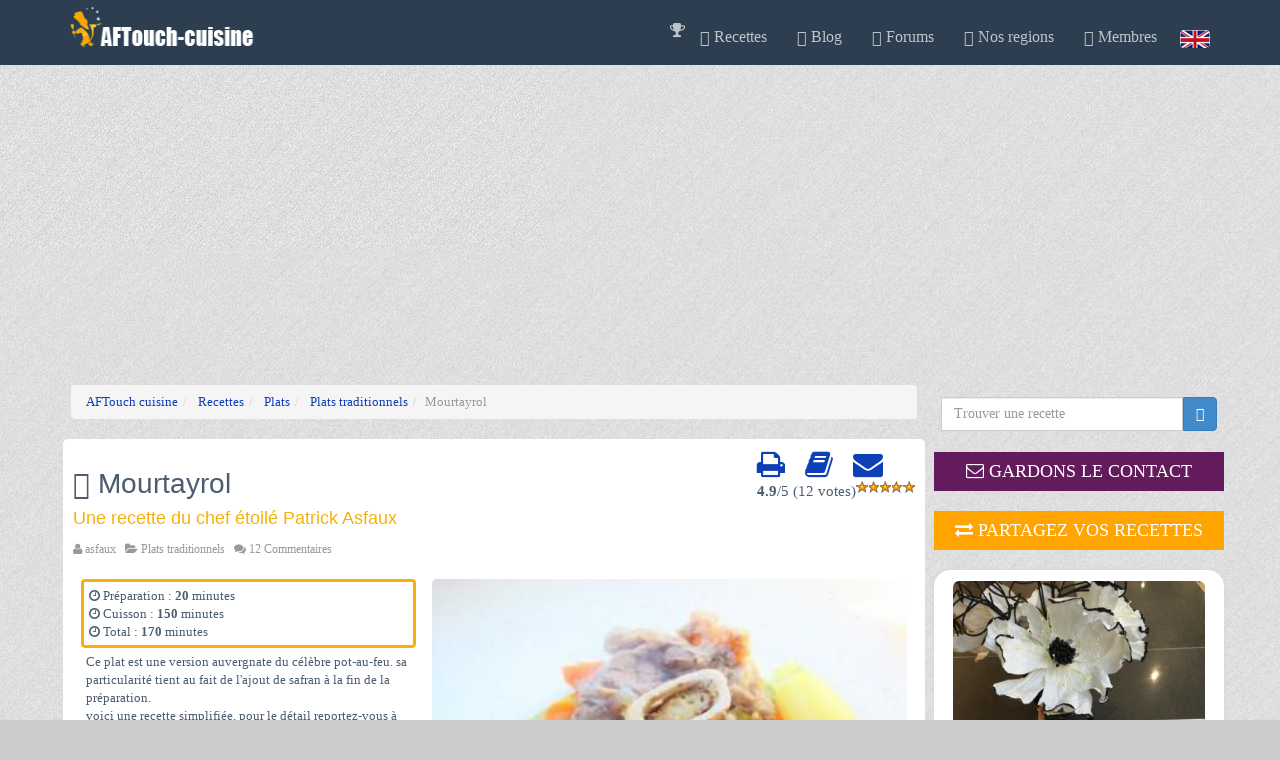

--- FILE ---
content_type: text/html
request_url: https://www.aftouch-cuisine.com/recette/mourtayrol-575.htm
body_size: 11401
content:
 
<!doctype html ><html xmlns="https://www.w3.org/1999/xhtml" xml:lang="fr" lang="fr"> 
  <head>
	<script>
	if((self.parent&&!(self.parent===self))&&(self.parent.frames.length!=0)){self.parent.location=document.location}
	</script>
	<script type="application/ld+json">
		{
		  "@context": "https://schema.org",
		  "@type": "Organization",
		  "name": "AFTouch cuisine",
		  "url": "https://www.aftouch-cuisine.com/",
		  "logo": "https:/www.aftouch-cuisine.com/images/logoCoqSite.jpg",
		  "sameAs": [
		  "https://www.facebook.com/pages/AFTouch-cuisine/111963808817965"
		  ]
		}
	</script> 
    <meta name="viewport" content="width=device-width, initial-scale=1.0" />
    <meta name="Description" content="Mourtayrol, Plats traditionnels, Note 10/10, véritable recette de chef, gratuite et facile : "/>
    <meta name="LANGUAGE" content="fr"/>
    <meta name="copyright" content="@A.F.Touch"/>
    <meta http-equiv="Content-Type" content="text/html; charset=windows-1252"/> 
    
    <meta property="og:type" content="Recette de cuisine" />
    <meta property="og:title" content="Mourtayrol recette, aftouch-cuisine" />
    <meta property="og:image"  content="https://www.aftouch-cuisine.com/images/recettes/Mourtayrol.jpg" />
    <title>Mourtayrol recette, aftouch-cuisine</title>
    <link rel="canonical" href="https://www.aftouch-cuisine.com/recette/mourtayrol-575.htm" /><link rel="P3Pv1" href="https://www.aftouch-cuisine.com/w3c/p3p.xml"/><link rel="shortcut icon" href="https://www.aftouch-cuisine.com/favicon.ico"/><meta name="robots" content="index, follow" /><link type="text/css" rel="stylesheet" href="/aftouch2/css/css.global.min.css?vers=1730272492" async>	<link rel='preconnect' href='https://fonts.gstatic.com' crossorigin>
	<link rel='preload' as='style' href='https://fonts.googleapis.com/css?family=Cookie'>
	<link rel='stylesheet' href='https://fonts.googleapis.com/css?family=Cookie'>
    <link rel="preload" as="font" type="font/woff2" crossorigin href="//maxcdn.bootstrapcdn.com/font-awesome/4.3.0/fonts/fontawesome-webfont.woff2?v=4.3.0"/>
	<link rel="preload" as="style" href="//maxcdn.bootstrapcdn.com/font-awesome/4.3.0/css/font-awesome.min.css" onload="this.rel='stylesheet'"/>
	<link rel="alternate" hreflang="en" href="https://www.aftouch-cuisine.com/recipe/moutayrol-575.htm">	
		<!-- Google Tag Manager -->
		<script>(function(w,d,s,l,i){w[l]=w[l]||[];w[l].push({'gtm.start':
		new Date().getTime(),event:'gtm.js'});var f=d.getElementsByTagName(s)[0],
		j=d.createElement(s),dl=l!='dataLayer'?'&l='+l:'';j.async=true;j.src=
		'https://www.googletagmanager.com/gtm.js?id='+i+dl;f.parentNode.insertBefore(j,f);
		})(window,document,'script','dataLayer','GTM-PRTHFX3');
		</script>
		<!-- End Google Tag Manager -->		 		
    		<script src="/aftouch2/js/lazysizes.min.js" async=""></script>
	<script src="https://www.google.com/recaptcha/api.js" async defer></script>
</head><!--/head-->
<body>

<!-- Google Tag Manager (noscript) -->
<noscript><iframe src="https://www.googletagmanager.com/ns.html?id=GTM-PRTHFX3"
height="0" width="0" style="display:none;visibility:hidden"></iframe></noscript>
<!-- End Google Tag Manager (noscript) -->
<!--navbar-fixed-top-->
    <div id="header" class="navbar navbar-inverse sticky wet-asphalt" role="banner">
        <div class="container">
            <div class="navbar-header">
                <button type="button" class="navbar-toggle" data-toggle="collapse" data-target=".navbar-collapse">
                    <span class="sr-only">Toggle navigation</span>
                    <span class="icon-bar"></span>
                    <span class="icon-bar"></span>
                    <span class="icon-bar"></span>
                </button>
                 <a class="navbar-brand " href="https://www.aftouch-cuisine.com"><img src="https://www.aftouch-cuisine.com/images/logo.png" alt="logo" width="190" height="40"/></a>
                            </div>
            <div class="collapse navbar-collapse">
                <ul class="nav navbar-nav navbar-right">
                  <li><span class="obflink" data-o="aHR0cHM6Ly93d3cuYWZ0b3VjaC1jdWlzaW5lLmNvbS9uZXdzL25ld3MtMjc4LTEuaHRt"><i class="fa fa-trophy" aria-hidden="true"></i></a></li><li class="dropdown"><a href="https://www.aftouch-cuisine.com/recettes-de-cuisine.htm" class="dropdown-toggle" data-toggle="dropdown"><span class="glyphicon glyphicon-cutlery"></span> Recettes <i class="icon-angle-down"></i></a>                      <ul class="dropdown-menu">
                        <li><a href="https://www.aftouch-cuisine.com/recettes/entrees-1.htm">Entrees</a></li>
                        <li><a href="https://www.aftouch-cuisine.com/recettes/viandes-2.htm">Viandes</a></li>
                        <li><a href="https://www.aftouch-cuisine.com/recettes/poissons-crustaces-3.htm">Poissons / Crustaces</a></li>
                        <li><a href="https://www.aftouch-cuisine.com/recettes/plats-4.htm">Plats</a></li>
                        <li><a href="https://www.aftouch-cuisine.com/recettes/desserts-5.htm">Desserts</a></li>
                        <li><a href="https://www.aftouch-cuisine.com/recettes/sauces-6.htm">Sauces</a></li>
                        <li><a href="https://www.aftouch-cuisine.com/recettes/legumes-7.htm">Legumes</a></li>
                        <li><a href="https://www.aftouch-cuisine.com/vin_mets.htm" target="_self" >Accord Vins / Mets </a></li>
                      </ul>
                    </li>
                    <li><a href="https://www.aftouch-cuisine.com/news/actualite.htm" target="_self"><span class="glyphicon glyphicon-send"></span> Blog </span></li><li><li><span class="obflink" data-o="aHR0cHM6Ly93d3cuYWZ0b3VjaC1jdWlzaW5lLmNvbS9mb3J1bXMvZm9ydW0xLmh0bWw="><span class="glyphicon  glyphicon-comment"></span> Forums </span></li><li class="dropdown"><a href="https://www.aftouch-cuisine.com/regions-de-france_l1.htm" class="dropdown-toggle" data-toggle="dropdown"><span class="glyphicon glyphicon-road"></span> Nos regions <i class="icon-angle-down"></i></a>                    <ul class="dropdown-menu">
					  <li><span class="obflink" data-o="aHR0cHM6Ly93d3cuYWZ0b3VjaC1jdWlzaW5lLmNvbS9wcm9kdWl0cy1kdS10ZXJyb2lyLmh0bQ=="> Produits du terroir</span></li>
	                  <li><span class="obflink" data-o="aHR0cHM6Ly93d3cuYWZ0b3VjaC1jdWlzaW5lLmNvbS9yZWdpb25zLWRlLWZyYW5jZV9sMS5odG0="> Regions de france</span></li>
                      </ul>
                    </li>
                    <li class="dropdown"><a href="https://www.aftouch-cuisine.com/membre.html" class="dropdown-toggle" data-toggle="dropdown"><span class="glyphicon glyphicon-user"></span> Membres <i class="icon-angle-down"></i></a><ul class="dropdown-menu"><li><span class="obflink" data-o="aHR0cHM6Ly93d3cuYWZ0b3VjaC1jdWlzaW5lLmNvbS9pbnNjcmlwdGlvbi5odG1s"> Inscription gratuite</span></li><li><span class="obflink" data-o="aHR0cHM6Ly93d3cuYWZ0b3VjaC1jdWlzaW5lLmNvbS9sb2dpbi5odG1s"> Connexion</span></li><li><span class="obflink" data-o="aHR0cHM6Ly93d3cuYWZ0b3VjaC1jdWlzaW5lLmNvbS9uZXdzbGV0dGVyLmh0bWw="> Newsletters AFTouch</span></li></ul><li><a href="https://www.aftouch-cuisine.com/recipe/moutayrol-575.htm" id="flagen">&nbsp;</a>&nbsp;&nbsp;</li>                </ul>
            </div>
        </div>
    </div><!--/header--> 
<!-- Modal -->
  <div class="modal fade" id="myModal" role="dialog">
    <div class="modal-dialog">
      <!-- Modal content-->
      <div class="modal-content">
        <div class="modal-header">
          <button type="button" class="close" data-dismiss="modal">&times;</button>
          <table><tr><td>
            <img src="https://www.aftouch-cuisine.com/images/membres/mid2.jpg" height="80"  alt="chef patrick"/>
            </td><td><h2 class="modal-title">Gardons le contact</h2>
            </td></tr>
          </table>
        </div>
        <div class="modal-body">   
          <table>
            <tr  ><td class="hidden-sm hidden-xs">
            <img src="https://www.aftouch-cuisine.com/images/newsletter.jpg" height="200" alt="newsletter">
            </td><td>
            <p class="box-tagline"><b>Recevez notre newsletter</b>, nos dernieres recettes, nos derniers reportages, participez au forum, creez votre livre de recettes virtuel, ajoutez vos propres notes e nos recettes etc.</p>
              <span class="btn btn-success obflink" data-o="L2luc2NyaXB0aW9uLmh0bWw="> <i class="fa fa-heart"></i> Ok si c'est gratuit !</span>
            </td></tr>
          </table>
        </div>
        <div class="modal-footer">
          <button type="button" class="btn btn-default" data-dismiss="modal">Fermer</button>
        </div>
      </div>  
    </div>
  </div> <style>

    .image-viewer {
      display: flex;
      justify-content: center;
      align-items: center;
    }

    .thumbnail-selector {
      display: flex;
      flex-wrap: wrap;
      margin-top: 5px;
    }

    .thumbnail-selector img {
      width: 70px;
      height: 70px;
      margin: 5px;
      cursor: pointer;
    }

  </style>
<script src='https://www.google.com/recaptcha/api.js' defer></script>
<section id="blog" class="container">
    <div class="row">
   
     <section  class="container">
        <div class="row">
            <div class="col-sm-9">
                <div class="col-xs-12"><ol class="breadcrumb"  itemscope itemtype="http://schema.org/BreadcrumbList"><li  itemprop="itemListElement" itemscope itemtype="http://schema.org/ListItem">
				<a href="https://www.aftouch-cuisine.com" itemprop="item">
					<span itemprop="name">AFTouch cuisine
					</span>
				</a> <meta itemprop="position" content="1" />	
			</li><li  itemprop="itemListElement" itemscope itemtype="http://schema.org/ListItem">
				<a href="https://www.aftouch-cuisine.com/recettes-de-cuisine.htm" itemprop="item">
					<span itemprop="name">Recettes
					</span>
				</a> <meta itemprop="position" content="2" />	
			</li><li  itemprop="itemListElement" itemscope itemtype="http://schema.org/ListItem">
				<a href="https://www.aftouch-cuisine.com/recettes/plats-4.htm" itemprop="item">
					<span itemprop="name">Plats
					</span>
				</a> <meta itemprop="position" content="3" />	
			</li><li  itemprop="itemListElement" itemscope itemtype="http://schema.org/ListItem">
				<a href="https://www.aftouch-cuisine.com/cat83-recettes/plats-traditionnels.html" itemprop="item">
					<span itemprop="name">Plats traditionnels
					</span>
				</a> <meta itemprop="position" content="4" />	
			</li><li class="active">Mourtayrol</li></ol></div>
                <div class="blog">
                    <div class="blog-item">
                        
                        <div class="blog-content" itemscope itemtype="https://schema.org/Recipe">
						<!-- ShareThis BEGIN <div class="sharethis-inline-follow-buttons"></div><!-- ShareThis END -->
                            <div class="pull-right">
                                    <a href="https://www.aftouch-cuisine.com/print-recette/mourtayrol-575.htm" target="_blank" rel="nofollow" class="actionsrecettes" title="Imprimer cette recette"><i class="fa fa-print fa-2x"></i></a>
                                    &nbsp;&nbsp;&nbsp;&nbsp;<a href="https://www.aftouch-cuisine.com/ajout-recette-575.htm" target="_blank" rel="nofollow" class="actionsrecettes"  title="Ajouter à mon livre de recette"><i class="fa fa-book fa-2x"></i></a>
                                    &nbsp;&nbsp;&nbsp;&nbsp;<a href="https://www.aftouch-cuisine.com/email-recettes-575.htm" target="_blank" rel="nofollow" class="actionsrecettes" title="Recevoir par email"><i class="fa fa-envelope fa-2x"></i></a>                                    <br><span itemprop="aggregateRating" itemscope itemtype="https://schema.org/AggregateRating"> <span style="float:left;" ><strong><span itemprop="ratingValue">4.9</span></strong>/<span class="best">5</span> (<span itemprop="reviewCount">12</span> votes)</span></span><div class="coeur5"></div>

							</div> 
							
                            <h1 itemprop="name"><span class="glyphicon glyphicon-cutlery"></span> Mourtayrol</h1>
                            <h3 class='colorjaune'>Une recette du chef étoilé Patrick Asfaux</h3>							<div class="entry-meta">
                                <span><i class="fa fa-user"></i> <a href="https://www.aftouch-cuisine.com/detailmembre-2.htm"><span itemprop="author" itemscope itemtype="https://schema.org/Person"><span itemprop="name">asfaux</span></span></a> &nbsp;                                 <span><i class="fa fa-folder-open"></i> <a href="https://www.aftouch-cuisine.com/cat83-recettes/plats-traditionnels.html"><span  itemprop='recipeCategory'>Plats traditionnels</span></a> &nbsp;</span>
								
                                <span><i class="fa fa-comments"></i> <a href="#commentsAncre">12 Commentaires</a> &nbsp;</span>
                            </div>
                            <span class="col-sm-5 col-xs-12">
                                    <div class='ingredients cadrejaune'><i class='fa fa-clock-o' aria-hidden='true'></i> Préparation : <time datetime='PT20M' itemprop='prepTime'><b>20</b> minutes</time><br><i class='fa fa-clock-o' aria-hidden='true'></i> Cuisson : <time datetime='PT150M' itemprop='cookTime'><b>150</b> minutes</time><br><i class='fa fa-clock-o' aria-hidden='true'></i> Total : <time datetime='PT170M' itemprop='totalTime'><b>170</b> minutes</time></div>                            
                                
                            
                                <div class="ingredients">
                                Ce plat est une version auvergnate du célèbre pot-au-feu. sa particularité tient au fait de l'ajout de safran à la fin de la préparation.<br />
voici une recette simplifiée, pour le détail reportez-vous à ma recette de base du pot-au-feu.<br />
<h2 class='colorjaune'>Mourtayrol :</h2><div class='ingredients'><ol class='rounded-list'><li><div itemprop="recipeIngredient">
plat de côte</div></li><li><div itemprop="recipeIngredient">
poule</div></li><li><div itemprop="recipeIngredient">
jambon sec</div></li><li><div itemprop="recipeIngredient">
navet</div></li><li><div itemprop="recipeIngredient">
poireau</div></li><li><div itemprop="recipeIngredient">
carottes</div></li><li><div itemprop="recipeIngredient">
celeri branche</div></li><li><div itemprop="recipeIngredient">
chou</div></li><li><div itemprop="recipeIngredient">
oignon</div></li></ol></div>                                </div></span>  
								<span class="col-sm-7 col-xs-12 ">
										 	
								 <img src="https://www.aftouch-cuisine.com/images/recettes/Mourtayrol.jpg" data-sizes="auto" class="img-responsive img-blog lazyload" itemprop="image" alt="Mourtayrol"/><br /><a href="https://www.instagram.com/aftouch_cuisine/"><img style="margin: 0 8px; vertical-align: middle;" alt="Instagram button" src="https://www.aftouch-cuisine.com/images/ico/instagram_32.png" height="32" width="32"/></a><a href="https://discord.gg/XGDxMzJWBK"><img style="margin: 0 8px; vertical-align: middle;" alt="Discord button" src="https://www.aftouch-cuisine.com/images/ico/discord_32.png" height="32" width="32"/></a><a href="https://www.facebook.com/sharer/sharer.php?u=http://www.aftouch-cuisine.com/recette/mourtayrol-575.htm"><img style="margin: 0 8px; vertical-align: middle;" alt="Facebook button" src="https://www.aftouch-cuisine.com/images/ico/facebook_32.png" height="32" width="32"/></a><a href="https://twitter.com/intent/tweet?text=Static%20social%20media%20%22share%22%20buttons&url=http://www.aftouch-cuisine.com/recette/mourtayrol-575.htm"><img style="margin: 0 8px; vertical-align: middle;" alt="Twitter button" src="https://www.aftouch-cuisine.com/images/ico/twitter_32.png" height="32" width="32"/></a> 									
                                </span>
                                
								
                                 
                                 
									<h2 class="colorjaune">Progression</h2>
									<div  class="recipeInstructions" itemprop="recipeInstructions">
									1) Vous mettez dans votre marmite un gros morceau de plat de côtes une poule vidée et un morceau de jambon d'Auvergne avec l'os si possible(crosse) .<br />
<br />
2) Vous remplissez d'eau et portez à l'ébullition puis a l'aide d'un écumoire vous écumez la mousse(dépouiller),vous ajoutez des carottes, des navets, des poireaux, un peu de cèleri branche, un peu de chou, un ou deux oignons etc..<br />
<br />
3) Salez au gros sel(peu) et rajoutez un peu de <a href="https://www.aftouch-cuisine.com/lexique/definition-mignonnette-233.htm"class="lexique">mignonnette</a> (poivre écrasé avec le cul d'une casserole) .<br />
<br />
4) <a href="https://www.aftouch-cuisine.com/lexique/definition-cuisson-101.htm"class="lexique">cuisson</a> 2 heures environ à feu doux en n'oubliant pas d'écumer et de dégraisser régulièrement.<br />
<br />
5) Lorsque les viandes seront cuites vous les présenterez coupées sur un grand plat avec les légumes disposées harmonieusement autour.<br />
<br />
6) Dégraissez bien le bouillon* et passez au <a href="https://www.aftouch-cuisine.com/lexique/definition-chinois-67.htm"class="lexique">chinois</a>(passoire) sur une marmite ou l'on aura ajouté une forte pincée de safran on redonnera une ébullition ,éteignez et laissez reposer couvert 5 minutes puis versez un peu de bouillon sur vos viandes.<br />
<br />
 Vous servirez en soupière ou dans des assiettes creuses ou seront allongées des tranches de pain de campagne (style Poilâne) . ainsi ce plat sera un repas complet.<br />
<br />
Dans certains ouvrages régionaux ce plat peut aussi s'appeler pot-au feu-pascal ou « mortier » d'ailleurs dans les temps plus anciens son orthographe exacte était Mourtaïrol.<br />
<br />
* normalement on boit le bouillon safrané d'abord et les viandes et légumes ensuite.<br />
<div align='right'><font size='-2'><i>Reproductions strictement interdites sans autorisations  @ 2005-2026 A.F.Touch </i></font></div><div align='right'><font size='-2'><i>credits photo : © Patryssia - Fotolia.com</i></font></div><br/>									</div>
                                
                            <div class="row"></div>

                            <div class="well"><div class="media"><div class="media-body"><div class="col-xs-12 col-sm-4 pull-left"><img class="avatar img-thumbnail lazyload" src="https://www.aftouch-cuisine.com/images/site/resize_metsVin.jpg"  alt="Accord mets vin" width="200" height="150"></div><div class="col-xs-12 col-sm-8><div class="media-heading"><strong>Que boire avec un(e) Mourtayrol :</strong></div><p>Voici une liste non exhaustive de vins que nous vous conseillons pour accompagner cette recette :</p> &nbsp;<div class="label label-warning" style="font-family: Arial,sans-serif; font-size:80%; line-height: 2;font-weight: normal;"><a href="https://www.aftouch-cuisine.com/vins/cahors-36.htm"><span class="glyphicon glyphicon-eye-open"></span> Cahors </a></div>&nbsp;  &nbsp;<div class="label label-warning" style="font-family: Arial,sans-serif; font-size:80%; line-height: 2;font-weight: normal;"><a href="https://www.aftouch-cuisine.com/vins/cotes-de-castillon-44.htm"><span class="glyphicon glyphicon-eye-open"></span> Côtes de Castillon </a></div>&nbsp;  &nbsp;<div class="label label-warning" style="font-family: Arial,sans-serif; font-size:80%; line-height: 2;font-weight: normal;"><a href="https://www.aftouch-cuisine.com/vins/madiran-71.htm"><span class="glyphicon glyphicon-eye-open"></span> Madiran </a></div>&nbsp;  &nbsp;<div class="label label-warning" style="font-family: Arial,sans-serif; font-size:80%; line-height: 2;font-weight: normal;"><a href="https://www.aftouch-cuisine.com/vins/collioure-360.htm"><span class="glyphicon glyphicon-eye-open"></span> Collioure </a></div>&nbsp;  &nbsp;<div class="label label-warning" style="font-family: Arial,sans-serif; font-size:80%; line-height: 2;font-weight: normal;"><a href="https://www.aftouch-cuisine.com/vins/corbieres-368.htm"><span class="glyphicon glyphicon-eye-open"></span> Corbières </a></div>&nbsp;  &nbsp;<div class="label label-warning" style="font-family: Arial,sans-serif; font-size:80%; line-height: 2;font-weight: normal;"><a href="https://www.aftouch-cuisine.com/vins/fitou-371.htm"><span class="glyphicon glyphicon-eye-open"></span> Fitou </a></div>&nbsp;  &nbsp;<div class="label label-warning" style="font-family: Arial,sans-serif; font-size:80%; line-height: 2;font-weight: normal;"><a href="https://www.aftouch-cuisine.com/vins/faugeres-372.htm"><span class="glyphicon glyphicon-eye-open"></span> Faugères </a></div>&nbsp;  &nbsp;<div class="label label-warning" style="font-family: Arial,sans-serif; font-size:80%; line-height: 2;font-weight: normal;"><a href="https://www.aftouch-cuisine.com/vins/saint-chinian-375.htm"><span class="glyphicon glyphicon-eye-open"></span> Saint-Chinian </a></div>&nbsp;  &nbsp;<div class="label label-warning" style="font-family: Arial,sans-serif; font-size:80%; line-height: 2;font-weight: normal;"><a href="https://www.aftouch-cuisine.com/vins/cotes-du-rhone-390.htm"><span class="glyphicon glyphicon-eye-open"></span> Côtes du Rhône </a></div>&nbsp;  &nbsp;<div class="label label-warning" style="font-family: Arial,sans-serif; font-size:80%; line-height: 2;font-weight: normal;"><a href="https://www.aftouch-cuisine.com/vins/cotes-du-ventoux-392.htm"><span class="glyphicon glyphicon-eye-open"></span> Côtes du Ventoux </a></div>&nbsp;  &nbsp;<div class="label label-warning" style="font-family: Arial,sans-serif; font-size:80%; line-height: 2;font-weight: normal;"><a href="https://www.aftouch-cuisine.com/vins/vin-de-corse-sartene-416.htm"><span class="glyphicon glyphicon-eye-open"></span> Vin de Corse Sartène </a></div>&nbsp;  &nbsp;<div class="label label-warning" style="font-family: Arial,sans-serif; font-size:80%; line-height: 2;font-weight: normal;"><a href="https://www.aftouch-cuisine.com/vins/saint-nicolas-de-bourgueil-461.htm"><span class="glyphicon glyphicon-eye-open"></span> Saint-Nicolas-de-Bourgueil </a></div>&nbsp; </div></div></div><span class="row">
													<div class="col-xs-12" style="text-align: center;"><a class="btn cta" href="https://www.aftouch-cuisine.com/tag-potee/2976.html" style="margin-bottom: 5px;"> <b class="col-xs-12" "><span class="glyphicon glyphicon-hand-right" aria-hidden="true"></span> Recettes de potée</b></a> 	
														</div>	
													
												</span>  <div class="widget hidden-md hidden-lg hidden-sm">
    <div class="row">
      <div class="col-md-12">
        <div class="bandeau midnight-blue"><i class="fa fa-eye"></i> Ce que les internautes regardent en ce moment</div>   
      </div>
    </div>
  <div class="row">
  <div class="col-xs-6">      <div class="sideNews divImg effect1" >
        <img class="img-responsive sideimg lazyload" src="https://www.aftouch-cuisine.com/images/recettes/vignettes/150-200-Pate-Lorrain.jpg" alt="Pâté Lorrain" width="150" height="200"/> 
        <div class="caption">
          <div class="blur"></div>
          <a  href="https://www.aftouch-cuisine.com/recette/pate-lorrain-86.htm" title="Pâté Lorrain">
			  <div class="caption-text">
				  <h3>Pâté Lorrain</h3>
					par : Ivan<br>        
					<span class='btn btn-success'>Voir la recette</span>         
			  </div>
          </a> 
        </div>  
      </div>   
      <br />      <div class="sideNews divImg effect1" >
        <img class="img-responsive sideimg lazyload" src="https://www.aftouch-cuisine.com/images/recettes/vignettes/150-200-Pate_Prosnes.jpg" alt="Pâté Prosnes" width="150" height="200"/> 
        <div class="caption">
          <div class="blur"></div>
          <a  href="https://www.aftouch-cuisine.com/recette/pate-prosnes-187.htm" title="Pâté Prosnes">
			  <div class="caption-text">
				  <h3>Pâté Prosnes</h3>
					par : asfaux<br>        
					<span class='btn btn-success'>Voir la recette</span>         
			  </div>
          </a> 
        </div>  
      </div>   
      <br />      <div class="sideNews divImg effect1" >
        <img class="img-responsive sideimg lazyload" src="https://www.aftouch-cuisine.com/images/recettes/vignettes/150-200-Carrelet_en_panure_marine-2692.jpg" alt="Carrelet en panure marine" width="150" height="200"/> 
        <div class="caption">
          <div class="blur"></div>
          <a  href="https://www.aftouch-cuisine.com/recette/carrelet-en-panure-marine-2692.htm" title="Carrelet en panure marine">
			  <div class="caption-text">
				  <h3>Carrelet en panure marine</h3>
					par : chef patrick<br>        
					<span class='btn btn-success'>Voir la recette</span>         
			  </div>
          </a> 
        </div>  
      </div>   
      </div><div class="col-xs-6">      <div class="sideNews divImg effect1" >
        <img class="img-responsive sideimg lazyload" src="https://www.aftouch-cuisine.com/images/recettes/vignettes/150-200-Ballotine_de_Pintade.jpg" alt="Ballotine de Pintade" width="150" height="200"/> 
        <div class="caption">
          <div class="blur"></div>
          <a  href="https://www.aftouch-cuisine.com/recette/ballotine-de-pintade-1462.htm" title="Ballotine de Pintade">
			  <div class="caption-text">
				  <h3>Ballotine de Pintade</h3>
					par : asfaux<br>        
					<span class='btn btn-success'>Voir la recette</span>         
			  </div>
          </a> 
        </div>  
      </div>   
      <br />      <div class="sideNews divImg effect1" >
        <img class="img-responsive sideimg lazyload" src="https://www.aftouch-cuisine.com/images/recettes/vignettes/150-200-Coques_de_tomates_gratinees.jpg" alt="Coques de tomates gratinées" width="150" height="200"/> 
        <div class="caption">
          <div class="blur"></div>
          <a  href="https://www.aftouch-cuisine.com/recette/coques-de-tomates-gratinees-1553.htm" title="Coques de tomates gratinées">
			  <div class="caption-text">
				  <h3>Coques de tomates gratinées</h3>
					par : asfaux<br>        
					<span class='btn btn-success'>Voir la recette</span>         
			  </div>
          </a> 
        </div>  
      </div>   
      <br />      <div class="sideNews divImg effect1" >
        <img class="img-responsive sideimg lazyload" src="https://www.aftouch-cuisine.com/images/recettes/vignettes/150-200-Foie_de_veau_poele.jpg" alt="Foie de veau poêlé" width="150" height="200"/> 
        <div class="caption">
          <div class="blur"></div>
          <a  href="https://www.aftouch-cuisine.com/recette/foie-de-veau-poele-728.htm" title="Foie de veau poêlé">
			  <div class="caption-text">
				  <h3>Foie de veau poêlé</h3>
					par : asfaux<br>        
					<span class='btn btn-success'>Voir la recette</span>         
			  </div>
          </a> 
        </div>  
      </div>   
      </div></div></div>                            <span id="commentsAncre" class="anchor"></span>
                            <div id="comments">
                                                                    <div id="comments-list" class="blog-content">
                                    	<h2>Les derniers commentaires sur la recette Mourtayrol</h2>
                                   		 	                                         <div class="media">
	                                           
	                                            <div class="media-body">
													
	                                                <div class="well">
													<div class="pull-right">
				                                             				                                                <img class="avatar img-circle" src="https://www.aftouch-cuisine.com/images/membres/mid2.jpg" alt="auteur" width="60" height="69"class="lazyload">
				                                             				                                          	</div>
	                                                    <div class="media-heading">
														 
														  	<div>
	                                                         <div class="coeur5"></div> 	                                                         <a class="pull-right" href="#ancre"><i class="icon-repeat"></i> Répondre</a>
	                                                        <br>	                                                        <strong>chef patrick</strong>&nbsp; <small>2011-01-12 </small>
															</div>
	                                                    </div>
	                                                    <p>Bonjour<br />
Ce n'était qu'une petite erreur de frappe ,il suffisait juste de lire la recette pour s'en apercevoir(sourires) bon alors a quand est ce que vous la préparez?<br />
vous vous régalerez j'en suis sur<br />
a bientôt donc<br />
Chef Patrick	                                                    </p>
	                                                </div>
	                                            </div>
	                                        </div><!--/.media-->
	                                    
	                                    	                                         <div class="media">
	                                           
	                                            <div class="media-body">
													
	                                                <div class="well">
													<div class="pull-right">
				                                             				                                          	</div>
	                                                    <div class="media-heading">
														 
														  	<div>
	                                                         <div class="coeur5"></div> 	                                                         <a class="pull-right" href="#ancre"><i class="icon-repeat"></i> Répondre</a>
	                                                        <br>	                                                        <strong>routier</strong>&nbsp; <small>2011-01-12 </small>
															</div>
	                                                    </div>
	                                                    <p>Bonjour Chef,
J'ai fait un copier/coller et ça a donner ceci:

Ingrédients :
Ce plat est une version auvergnate du célèbre pot-au-feu. sa particularité tient au fait de l'ajout de safran à la fin de la dégustation.

Désolé Chef mais nous disons tous des bétises de temps en temps.
A part ça, je vous souhaite une année de plein de bonne chose.	                                                    </p>
	                                                </div>
	                                            </div>
	                                        </div><!--/.media-->
	                                    
	                                    	                                         <div class="media">
	                                           
	                                            <div class="media-body">
													
	                                                <div class="well">
													<div class="pull-right">
				                                             				                                                <img class="avatar img-circle" src="https://www.aftouch-cuisine.com/images/membres/mid2.jpg" alt="auteur" width="60" height="69"class="lazyload">
				                                             				                                          	</div>
	                                                    <div class="media-heading">
														 
														  	<div>
	                                                         <div class="coeur5"></div> 	                                                         <a class="pull-right" href="#ancre"><i class="icon-repeat"></i> Répondre</a>
	                                                        <br>	                                                        <strong>chef patrick</strong>&nbsp; <small>2011-01-11 </small>
															</div>
	                                                    </div>
	                                                    <p>réponse à Tarcin<br />
BONJOUR!<br />
Excusez moi mais ou avez vous lu cela je dis seulement d'ajouter du safran dans le bouillon avant la dégustation  non?<br />
bonne recette et meilleurs voeux gourmands<br />
Chef Patrick	                                                    </p>
	                                                </div>
	                                            </div>
	                                        </div><!--/.media-->
	                                    
	                                    </div><div class="row">
												<div class="col-sm-6 col-xs-12 ">
													<a class="btn btn-success btn-md btn-block" href="https://www.aftouch-cuisine.com/forums/message1-2918.html"><i class="fa fa-eye"></i> Voir tous les commentaires (12)</a>
												</div>
												<div class="col-sm-6 col-xs-12 ">
													<a href="#comment-form"  data-toggle="collapse" class="btn btn-info btn-md btn-block" aria-expanded="false" aria-controls="comment-form"><i class="fa fa-comment"></i> Laissez un commentaire ou une photo</a>
												</div>
											  </div><br>                               

                               
								<span id="ancre" class="anchor"></span>
								<div class="collapse" id="comment-form">
									<form class="form-horizontal" id="recette-form" role="form" METHOD="POST" ACTION="https://www.aftouch-cuisine.com/ajout_commentaire.html" enctype="multipart/form-data">
                                        <INPUT TYPE="hidden" VALUE="575" name="rid">
                                        <INPUT TYPE="hidden" VALUE="1" name="langue">
                                        <INPUT TYPE="hidden" VALUE="/recette/mourtayrol-575.htm" name="urlrecette">
                                        <div class="form-group">
                                            <div class="col-sm-6">
                                                <input type="text" class="form-control" name="pseudo" placeholder="Name" required value="">
                                            </div>
                                            <div class="col-sm-6">
                                                <input type="email" class="form-control"  name="email" placeholder="Email" required value="">
                                            </div>
                                        </div>
                                                                                <div class="form-group">
                                            <div class="col-sm-6">
                                                <label class="control-label" for="f_note">Notez cette recette :</label>
                                                
                                                <select class="form-control" name="f_note"><option value="-1"></option>
                                                    <option value="5" selected>5/5</option>
                                                    <option value="4" >4/5</option>
                                                    <option value="3" >3/5</option>
                                                    <option value="2" >2/5</option>
                                                    <option value="1" >1/5</option>
                                                </select>
                                            </div>
                                        </div>
                                        <div class="form-group">
                                            <div class="col-sm-12">
                                                <textarea rows="8" name="text" class="form-control" required placeholder="Votre commentaire"></textarea>
                                            </div>
                                        </div>
										<div class="form-group">
					                    	<div class="col-sm-12">
												<label class="control-label" for="file_name">Proposez votre photo de la recette en format JPG ou GIF (8 Mega Octets max)</label>
											</div>
					                    	<div class="col-sm-12">
												<input class="form-control" type="file"  name="file_name"/>
											</div>
					                  	</div>
										<div class="form-group">
                                            <div class="col-sm-6">
												<!--<div class="g-recaptcha" data-sitekey="6LdX6U4UAAAAABH2mYeoIvhKo7ZefQ4rR7w0PlRZ"></div>-->
											

											</div>
											<div class="col-sm-6">
												<button  class="g-recaptcha" 
        											data-sitekey="6LcUuxApAAAAAOfLmAdsWThRk8LuF0iAavtm1rhB" 
        											data-callback='onSubmit' type="submit" name="btnComment" class="btn btn-danger btn-lg">Envoyer</button>
											</div>
											 <script>
											   function onSubmit(token) {
											     document.getElementById("recette-form").submit();
											   }
											 </script>

										</div>
                                    </form>
                                </div><!--/#comment-form-->
                            </div><!--/#comments-->
                        </div>
                    </div>
					<!--
					<a href="https://www.playlistlofi.com">
					 <img src="https://www.aftouch-cuisine.com/images/lofipub.gif" data-sizes="auto" class="img-responsive img-blog lazyload" itemprop="image" alt="playlists lofi, cooking music"/>
                    </a>
					s-->
                                <div class="row breadcrumb">
                    
                        <h3><span class="glyphicon glyphicon-cutlery"></span> A voir aussi</h3>
                        
                 
                    <div class="col-md-12">
                                    <div class="col-sm-2 col-xs-4">      <div class="sideNews divImg effect1" >
        <img class="img-responsive sideimg lazyload" src="https://www.aftouch-cuisine.com/images/recettes/vignettes/120-160-Gateaux_traditionnels_de_Paques-1774" alt="Gâteaux traditionnels de pâques" width='120' height="160" /> 
        <div class="caption">
          <div class="blur"></div>
          <a  href="https://www.aftouch-cuisine.com/recette/gateaux-traditionnels-de-paques-1774.htm" title="Gâteaux traditionnels de pâques">
			  <div class="caption-text">
				  <h4>Gâteaux traditionnels de pâques</h4>
					   
					<span class='btn btn-success'>Voir</span>         
			  </div>
          </a> 
        </div>  
      </div>   
      </div><div class="col-sm-2 col-xs-4">      <div class="sideNews divImg effect1" >
        <img class="img-responsive sideimg lazyload" src="https://www.aftouch-cuisine.com/images/recettes/vignettes/120-160-Sauce_tartare.jpg" alt="Sauce tartare" width='120' height="160" /> 
        <div class="caption">
          <div class="blur"></div>
          <a  href="https://www.aftouch-cuisine.com/recette/sauce-tartare-204.htm" title="Sauce tartare">
			  <div class="caption-text">
				  <h4>Sauce tartare</h4>
					   
					<span class='btn btn-success'>Voir</span>         
			  </div>
          </a> 
        </div>  
      </div>   
      </div><div class="col-sm-2 col-xs-4">      <div class="sideNews divImg effect1" >
        <img class="img-responsive sideimg lazyload" src="https://www.aftouch-cuisine.com/images/recettes/vignettes/120-160-Trilogie_de_poissons_nobles_et_st_Jacques.jpg" alt="Trilogie de poissons nobles et st Jacques" width='120' height="160" /> 
        <div class="caption">
          <div class="blur"></div>
          <a  href="https://www.aftouch-cuisine.com/recette/trilogie-de-poissons-nobles-et-st-jacques-1636.htm" title="Trilogie de poissons nobles et st Jacques">
			  <div class="caption-text">
				  <h4>Trilogie de poissons nobles et st Jacques</h4>
					   
					<span class='btn btn-success'>Voir</span>         
			  </div>
          </a> 
        </div>  
      </div>   
      </div><div class="col-sm-2 col-xs-4">      <div class="sideNews divImg effect1" >
        <img class="img-responsive sideimg lazyload" src="https://www.aftouch-cuisine.com/images/recettes/vignettes/120-160-Sauce_remoulade.jpg" alt="Sauce rémoulade" width='120' height="160" /> 
        <div class="caption">
          <div class="blur"></div>
          <a  href="https://www.aftouch-cuisine.com/recette/sauce-remoulade-203.htm" title="Sauce rémoulade">
			  <div class="caption-text">
				  <h4>Sauce rémoulade</h4>
					   
					<span class='btn btn-success'>Voir</span>         
			  </div>
          </a> 
        </div>  
      </div>   
      </div><div class="col-sm-2 col-xs-4">      <div class="sideNews divImg effect1" >
        <img class="img-responsive sideimg lazyload" src="https://www.aftouch-cuisine.com/images/recettes/vignettes/120-160-Puree_de_courgettes.jpg" alt="Purée de courgettes" width='120' height="160" /> 
        <div class="caption">
          <div class="blur"></div>
          <a  href="https://www.aftouch-cuisine.com/recette/puree-de-courgettes-261.htm" title="Purée de courgettes">
			  <div class="caption-text">
				  <h4>Purée de courgettes</h4>
					   
					<span class='btn btn-success'>Voir</span>         
			  </div>
          </a> 
        </div>  
      </div>   
      </div><div class="col-sm-2 col-xs-4">      <div class="sideNews divImg effect1" >
        <img class="img-responsive sideimg lazyload" src="https://www.aftouch-cuisine.com/images/recettes/vignettes/120-160-Gratin_simple_pomelos_-_oranges-1160.jpg" alt="Gratin simple pomelos et oranges" width='120' height="160" /> 
        <div class="caption">
          <div class="blur"></div>
          <a  href="https://www.aftouch-cuisine.com/recette/gratin-simple-pomelos-et-oranges-1160.htm" title="Gratin simple pomelos et oranges">
			  <div class="caption-text">
				  <h4>Gratin simple pomelos et oranges</h4>
					   
					<span class='btn btn-success'>Voir</span>         
			  </div>
          </a> 
        </div>  
      </div>   
      </div></div></div>                          
                    </div> 
				<div class='row'><div class='col-sm-12 center'><p><a href='https://www.aftouch-cuisine.com/cat102-recettes/a-base-de-poisson.html' class='btn btn-xs btn-primary'>recettes A base de poisson</a>  <a href='https://www.aftouch-cuisine.com/cat88-recettes/aux-fromages.html' class='btn btn-xs btn-primary'>recettes d'Aux Fromages</a>  <a href='https://www.aftouch-cuisine.com/cat87-recettes/crepes-et-galettes.html' class='btn btn-xs btn-primary'>recettes de Crèpes et galettes</a>  <a href='https://www.aftouch-cuisine.com/cat91-recettes/gnocchi.html' class='btn btn-xs btn-primary'>recettes de Gnocchi</a>  <a href='https://www.aftouch-cuisine.com/cat97-recettes/gratins.html' class='btn btn-xs btn-primary'>recettes de Gratins</a>  <a href='https://www.aftouch-cuisine.com/cat90-recettes/oeufs.html' class='btn btn-xs btn-primary'>recettes d'Oeufs</a>  <a href='https://www.aftouch-cuisine.com/cat85-recettes/pates-et-nouilles.html' class='btn btn-xs btn-primary'>recettes de Pâtes et nouilles</a>  <a href='https://www.aftouch-cuisine.com/cat86-recettes/plats-mijotes.html' class='btn btn-xs btn-primary'>recettes de Plats mijotés</a>  <a href='https://www.aftouch-cuisine.com/cat84-recettes/plats-orientaux.html' class='btn btn-xs btn-primary'>recettes de Plats orientaux</a>  <a href='https://www.aftouch-cuisine.com/cat83-recettes/plats-traditionnels.html' class='btn btn-xs btn-primary'>recettes de Plats traditionnels</a>  <a href='https://www.aftouch-cuisine.com/cat89-recettes/sanswichs.html' class='btn btn-xs btn-primary'>recettes de Sanswichs</a>  <a href='https://www.aftouch-cuisine.com/cat92-recettes/tartes-salees.html' class='btn btn-xs btn-primary'>recettes de Tartes salées</a>  </p></div></div>                </div>
				 
            <aside class="col-sm-3 col-xs-12">
                <div class="search">
                    <form id="recherche" role="form" method="POST" ACTION="https://www.aftouch-cuisine.com/recherche.html">
                        <div class="input-group">
                             <INPUT TYPE="hidden" VALUE="1" name="langue">
                            <input type="text" class="form-control auto" name="search2" autocomplete="off" onKeyUp="suggest(this, 'recettes', 'nameL1');"  placeholder="Trouver une recette">
                            <span class="input-group-btn">
                                 <button class="btn btn-primary" ><span class="glyphicon glyphicon-search"></span> </button>
                            </span>
                        </div>
                    </form>
					
                </div><!--/.search-->
                                <div class="widget hidden-xs">
                    <br><div class="row">
                        <div class="col-md-12">
                        
                            <div class="bandeau bg_violet obflink" data-o="aHR0cHM6Ly93d3cuYWZ0b3VjaC1jdWlzaW5lLmNvbS9pbnNjcmlwdGlvbi5odG1s"><i class="fa fa-envelope-o"></i> GARDONS LE CONTACT</div>                         </div>
                    </div>
                </div> 
              
				<div class="widget">
                    <div class="row">
                        <div class="col-md-12">
                        <div class="bandeau bg_orange_clair obflink" data-o="aHR0cHM6Ly93d3cuYWZ0b3VjaC1jdWlzaW5lLmNvbS9wcm9wb3Nlcl9yZWNldHRlLmh0bQ=="><i class="fa fa-exchange"></i> Partagez vos recettes</div>   
                        </div>
                    </div>
                </div> 
				                  <div class="widget hidden-xs">
 <!--recette de saison-->   
                  
<div class="widget ads hidden-xs">
    <div class="row">
        <div class="col-md-12">
            <a href="https://www.aftouch-cuisine.com/recette/oeuf-cocotte-faugeron-puree-de-truffes-fraiches-2417.htm" >
             <div class="sideNews rad16">
			  <div class="col-md-12">
                <img class="img-responsive sideimg rad16 " src="https://www.aftouch-cuisine.com/images/recettes/Oeuf_cocotte_Faugeron_puree_de_truffes_fraiches.jpg" alt="Oeuf cocotte Faugeron purée de truffes fraîches"> 
				</div>
                <div class="sideNewsTitle">La bonne recette du moment</div> 
                <div class="bandeau bg_rouge">
                    Oeuf cocotte Faugeron purée de truffes fraîches                </div>
                <br>
            </div>
            </a>     
        </div>
    </div>
</div>
              
                <div class="widget hidden-xs">
                    <div class="widget ads">
                        <div class="row">
                                                     </div>
                    </div>
                </div>
                  <div class="widget hidden-xs">
    <div class="row">
      <div class="col-md-12">
        <div class="bandeau midnight-blue"><i class="fa fa-eye"></i> Ce que les internautes regardent en ce moment</div>   
      </div>
    </div>
  <div class="row">
  <div class="col-sm-6">
      
      <div class="sideNews divImg effect1" >
        <img class="img-responsive sideimg lazyload" src="https://www.aftouch-cuisine.com/images/recettes/vignettes/150-200-Pate-Lorrain.jpg" alt="Pâté Lorrain" width="150" height="200" /> 
        <div class="caption">
          <div class="blur"></div>
          <a  href="https://www.aftouch-cuisine.com/recette/pate-lorrain-86.htm" title="Pâté Lorrain">
	          <div class="caption-text">
	              <h3>Pâté Lorrain</h3>
	                par : Ivan<br>            
	                <span class='btn btn-success'>Voir la recette</span>               
	          </div>
          </a> 
        </div>       
      </div>   
      <br />
      
      <div class="sideNews divImg effect1" >
        <img class="img-responsive sideimg lazyload" src="https://www.aftouch-cuisine.com/images/recettes/vignettes/150-200-Pate_Prosnes.jpg" alt="Pâté Prosnes" width="150" height="200" /> 
        <div class="caption">
          <div class="blur"></div>
          <a  href="https://www.aftouch-cuisine.com/recette/pate-prosnes-187.htm" title="Pâté Prosnes">
	          <div class="caption-text">
	              <h3>Pâté Prosnes</h3>
	                par : asfaux<br>            
	                <span class='btn btn-success'>Voir la recette</span>               
	          </div>
          </a> 
        </div>       
      </div>   
      </div><div class="col-sm-6">
      
      <div class="sideNews divImg effect1" >
        <img class="img-responsive sideimg lazyload" src="https://www.aftouch-cuisine.com/images/recettes/vignettes/150-200-Sauce_bourguignonne.jpg" alt="Sauce bourguignonne" width="150" height="200" /> 
        <div class="caption">
          <div class="blur"></div>
          <a  href="https://www.aftouch-cuisine.com/recette/sauce-bourguignonne-181.htm" title="Sauce bourguignonne">
	          <div class="caption-text">
	              <h3>Sauce bourguignonne</h3>
	                par : asfaux<br>            
	                <span class='btn btn-success'>Voir la recette</span>               
	          </div>
          </a> 
        </div>       
      </div>   
      <br />
      
      <div class="sideNews divImg effect1" >
        <img class="img-responsive sideimg lazyload" src="https://www.aftouch-cuisine.com/images/recettes/vignettes/150-200-Conghiglionis_en_aumoniere_de_Bouchots-2868.jpg" alt="Conghiglionis en aumonière de bouchots" width="150" height="200" /> 
        <div class="caption">
          <div class="blur"></div>
          <a  href="https://www.aftouch-cuisine.com/recette/conghiglionis-en-aumoniere-de-bouchots-2868.htm" title="Conghiglionis en aumonière de bouchots">
	          <div class="caption-text">
	              <h3>Conghiglionis en aumonière de bouchots</h3>
	                par : chef patrick<br>            
	                <span class='btn btn-success'>Voir la recette</span>               
	          </div>
          </a> 
        </div>       
      </div>   
      </div></div></div>                <div class="widget">
                    <div class="row">
                        <div class="col-md-12">
                            <div class="bandeau green-sea"><h3>Facebook Fanpage</h3></div>
                            <a href="https://www.facebook.com/pages/AFTouch-cuisine/111963808817965"><img src="https://www.aftouch-cuisine.com/images/site/facebookfan.jpg"  alt="facebook" style="display: block; width:250px;margin-left: auto;margin-right: auto;"/></a>
                        </div>
                    </div>
                </div>
			</div>
            </aside>        
  
            </div><!--/.col-md-8-->
			
        </div><!--/.row-->
    </section><!--/#blog-->
	
</section>


<link href='https://fonts.googleapis.com/css?family=Cookie' rel='stylesheet' type='text/css'>
<section id="bottom" class="wet-asphalt">
        <div class="container">
            <div class="row">
                <div class="col-md-4 col-sm-6">
                    <h4>A propos de nous</h4>
                    <p>AFTOUCH-CUISINE a été créé en 2005 par Ivan Couet,vite rejoint par le Chef étoilé Patrick Asfaux.</br>

Ainsi notre site est devenu LA référence en matière de gastronomie En effet ce sont plus de 100 millions de personnes qui depuis ont déjà visité notre site,et parmi elles de nombreux professionnels qui s'inspirent régulièrement à la lecture de nos recettes.</p>

<p>Aujourd'hui ce sont plus de 3000 recettes exclusives éditées des milliers de commentaires et de questions sur notre forum au Chef Patrick  et notre aventure au service de la gourmandise  continue...</p>
                </div><!--/.col-md-3-->

                <div class="col-md-4 col-sm-6">
                    <h4>L'équipe</h4>
                    <div>
                        <div class="media">
                            <div class="pull-left">
                                <img src="https://www.aftouch-cuisine.com/images/membres/mid739.jpg" width="80" height="100" alt="Couet Ivan">
                            </div>
                            <div class="media-body">
                                <span class="media-heading">Créateur du site, developpeur informatique et passionné de gastronomie.</span>
                                <small class="muted">Couet Ivan</small>
                            </div>
                        </div>
                        <div class="media">
                            <div class="pull-left">
                                <img src="https://www.aftouch-cuisine.com/images/membres/mid2.jpg" width="80" height="100" alt="Asfaux Patrick">
                            </div>
                            <div class="media-body">
                                <span class="media-heading">Chef étoilé, désirant avant tout transmettre toute son expérience é celles et ceux qui le souhaite.</span>
                                <small class="muted">Asfaux Patrick</small>
                            </div>
                        </div>
                        <div class="media">
                            <div class="pull-left">
                                <img src="https://www.aftouch-cuisine.com/images/membres/mid308.jpg" width="80" height="100" alt="Dubarry stéphane">
                            </div>
                            <div class="media-body">
                                <span class="media-heading">Epicurien, puits de savoir intarrissable dans tous ce qui touche é l'histoire de notre terroir et ses acteurs.</span>
                                <small class="muted">Dubarry stéphane</small>
                            </div>
                        </div>
                    </div>  
                </div><!--/.col-md-3-->
                <div class="col-md-4 col-sm-6">
                    <h4>Informations</h4>
                    <div>
													<ul class="arrow">
	                            
	                            <li><span class="obflink" data-o="aHR0cHM6Ly93d3cuYWZ0b3VjaC1jdWlzaW5lLmNvbS9uZXdzL25ld3MtMTYxLTEuaHRt">Questions fréquentes</a></li>
	                            <li><span class="obflink" data-o="aHR0cHM6Ly93d3cuYWZ0b3VjaC1jdWlzaW5lLmNvbS9jb250YWN0c19sMS5odG0=">Contatez-nous</a></li>
	                            <li><span class="obflink" data-o="aHR0cHM6Ly93d3cuYWZ0b3VjaC1jdWlzaW5lLmNvbS9jb250YWN0cy9pbmZvcy5waHA=">Mentions légales</a></li>
	                            <li><span class="obflink" data-o="aHR0cHM6Ly93d3cuYWZ0b3VjaC1jdWlzaW5lLmNvbS9wcml2YWN5X2wxLmh0bQ==">Condition d'utilisation</a></li>
	                        </ul>
							                    </div>
                    <br />
                    <h4>Gardons le contact</h4>
                    Inscrivez-vous à notre newsletter et recevez notre lettre hebdomadaire.
                    <br /><button type="button" class="btn btn-info " data-toggle="modal" data-target="#myModal">Inscription</button>

                </div> <!--/.col-md-3-->
            </div>
        </div>
    </section><!--/#bottom-->
    <footer id="footer" class="midnight-blue">
        <div class="container">
            <div class="row">
                <div class="col-sm-6">
                    &copy; 2005-2026<a target="_blank" href="https://www.aftouch-cuisine.com" title="AFTouch-cuisine des recettes de cuisine de chef pour tous"> AFTouch-cuisine</a>. Tous droits réservés.
                </div>
                <div class="col-sm-6">
                    <ul class="pull-right">
                        <li><a id="gototop" class="gototop" href="#"><i class="icon-chevron-up"></i></a></li><!--#gototop-->
                    </ul>
                </div>
            </div>
        </div>
    </footer><!--/#footer-->
<script type="text/javascript" src="/aftouch2/js/js.global.min.js?vers=1699802884" defer></script><script async src="https://pagead2.googlesyndication.com/pagead/js/adsbygoogle.js?client=ca-pub-4439479983379863"
     crossorigin="anonymous"></script>



--- FILE ---
content_type: text/html; charset=utf-8
request_url: https://www.google.com/recaptcha/api2/anchor?ar=1&k=6LcUuxApAAAAAOfLmAdsWThRk8LuF0iAavtm1rhB&co=aHR0cHM6Ly93d3cuYWZ0b3VjaC1jdWlzaW5lLmNvbTo0NDM.&hl=en&v=PoyoqOPhxBO7pBk68S4YbpHZ&size=invisible&anchor-ms=20000&execute-ms=30000&cb=stpoxlezsd3
body_size: 48578
content:
<!DOCTYPE HTML><html dir="ltr" lang="en"><head><meta http-equiv="Content-Type" content="text/html; charset=UTF-8">
<meta http-equiv="X-UA-Compatible" content="IE=edge">
<title>reCAPTCHA</title>
<style type="text/css">
/* cyrillic-ext */
@font-face {
  font-family: 'Roboto';
  font-style: normal;
  font-weight: 400;
  font-stretch: 100%;
  src: url(//fonts.gstatic.com/s/roboto/v48/KFO7CnqEu92Fr1ME7kSn66aGLdTylUAMa3GUBHMdazTgWw.woff2) format('woff2');
  unicode-range: U+0460-052F, U+1C80-1C8A, U+20B4, U+2DE0-2DFF, U+A640-A69F, U+FE2E-FE2F;
}
/* cyrillic */
@font-face {
  font-family: 'Roboto';
  font-style: normal;
  font-weight: 400;
  font-stretch: 100%;
  src: url(//fonts.gstatic.com/s/roboto/v48/KFO7CnqEu92Fr1ME7kSn66aGLdTylUAMa3iUBHMdazTgWw.woff2) format('woff2');
  unicode-range: U+0301, U+0400-045F, U+0490-0491, U+04B0-04B1, U+2116;
}
/* greek-ext */
@font-face {
  font-family: 'Roboto';
  font-style: normal;
  font-weight: 400;
  font-stretch: 100%;
  src: url(//fonts.gstatic.com/s/roboto/v48/KFO7CnqEu92Fr1ME7kSn66aGLdTylUAMa3CUBHMdazTgWw.woff2) format('woff2');
  unicode-range: U+1F00-1FFF;
}
/* greek */
@font-face {
  font-family: 'Roboto';
  font-style: normal;
  font-weight: 400;
  font-stretch: 100%;
  src: url(//fonts.gstatic.com/s/roboto/v48/KFO7CnqEu92Fr1ME7kSn66aGLdTylUAMa3-UBHMdazTgWw.woff2) format('woff2');
  unicode-range: U+0370-0377, U+037A-037F, U+0384-038A, U+038C, U+038E-03A1, U+03A3-03FF;
}
/* math */
@font-face {
  font-family: 'Roboto';
  font-style: normal;
  font-weight: 400;
  font-stretch: 100%;
  src: url(//fonts.gstatic.com/s/roboto/v48/KFO7CnqEu92Fr1ME7kSn66aGLdTylUAMawCUBHMdazTgWw.woff2) format('woff2');
  unicode-range: U+0302-0303, U+0305, U+0307-0308, U+0310, U+0312, U+0315, U+031A, U+0326-0327, U+032C, U+032F-0330, U+0332-0333, U+0338, U+033A, U+0346, U+034D, U+0391-03A1, U+03A3-03A9, U+03B1-03C9, U+03D1, U+03D5-03D6, U+03F0-03F1, U+03F4-03F5, U+2016-2017, U+2034-2038, U+203C, U+2040, U+2043, U+2047, U+2050, U+2057, U+205F, U+2070-2071, U+2074-208E, U+2090-209C, U+20D0-20DC, U+20E1, U+20E5-20EF, U+2100-2112, U+2114-2115, U+2117-2121, U+2123-214F, U+2190, U+2192, U+2194-21AE, U+21B0-21E5, U+21F1-21F2, U+21F4-2211, U+2213-2214, U+2216-22FF, U+2308-230B, U+2310, U+2319, U+231C-2321, U+2336-237A, U+237C, U+2395, U+239B-23B7, U+23D0, U+23DC-23E1, U+2474-2475, U+25AF, U+25B3, U+25B7, U+25BD, U+25C1, U+25CA, U+25CC, U+25FB, U+266D-266F, U+27C0-27FF, U+2900-2AFF, U+2B0E-2B11, U+2B30-2B4C, U+2BFE, U+3030, U+FF5B, U+FF5D, U+1D400-1D7FF, U+1EE00-1EEFF;
}
/* symbols */
@font-face {
  font-family: 'Roboto';
  font-style: normal;
  font-weight: 400;
  font-stretch: 100%;
  src: url(//fonts.gstatic.com/s/roboto/v48/KFO7CnqEu92Fr1ME7kSn66aGLdTylUAMaxKUBHMdazTgWw.woff2) format('woff2');
  unicode-range: U+0001-000C, U+000E-001F, U+007F-009F, U+20DD-20E0, U+20E2-20E4, U+2150-218F, U+2190, U+2192, U+2194-2199, U+21AF, U+21E6-21F0, U+21F3, U+2218-2219, U+2299, U+22C4-22C6, U+2300-243F, U+2440-244A, U+2460-24FF, U+25A0-27BF, U+2800-28FF, U+2921-2922, U+2981, U+29BF, U+29EB, U+2B00-2BFF, U+4DC0-4DFF, U+FFF9-FFFB, U+10140-1018E, U+10190-1019C, U+101A0, U+101D0-101FD, U+102E0-102FB, U+10E60-10E7E, U+1D2C0-1D2D3, U+1D2E0-1D37F, U+1F000-1F0FF, U+1F100-1F1AD, U+1F1E6-1F1FF, U+1F30D-1F30F, U+1F315, U+1F31C, U+1F31E, U+1F320-1F32C, U+1F336, U+1F378, U+1F37D, U+1F382, U+1F393-1F39F, U+1F3A7-1F3A8, U+1F3AC-1F3AF, U+1F3C2, U+1F3C4-1F3C6, U+1F3CA-1F3CE, U+1F3D4-1F3E0, U+1F3ED, U+1F3F1-1F3F3, U+1F3F5-1F3F7, U+1F408, U+1F415, U+1F41F, U+1F426, U+1F43F, U+1F441-1F442, U+1F444, U+1F446-1F449, U+1F44C-1F44E, U+1F453, U+1F46A, U+1F47D, U+1F4A3, U+1F4B0, U+1F4B3, U+1F4B9, U+1F4BB, U+1F4BF, U+1F4C8-1F4CB, U+1F4D6, U+1F4DA, U+1F4DF, U+1F4E3-1F4E6, U+1F4EA-1F4ED, U+1F4F7, U+1F4F9-1F4FB, U+1F4FD-1F4FE, U+1F503, U+1F507-1F50B, U+1F50D, U+1F512-1F513, U+1F53E-1F54A, U+1F54F-1F5FA, U+1F610, U+1F650-1F67F, U+1F687, U+1F68D, U+1F691, U+1F694, U+1F698, U+1F6AD, U+1F6B2, U+1F6B9-1F6BA, U+1F6BC, U+1F6C6-1F6CF, U+1F6D3-1F6D7, U+1F6E0-1F6EA, U+1F6F0-1F6F3, U+1F6F7-1F6FC, U+1F700-1F7FF, U+1F800-1F80B, U+1F810-1F847, U+1F850-1F859, U+1F860-1F887, U+1F890-1F8AD, U+1F8B0-1F8BB, U+1F8C0-1F8C1, U+1F900-1F90B, U+1F93B, U+1F946, U+1F984, U+1F996, U+1F9E9, U+1FA00-1FA6F, U+1FA70-1FA7C, U+1FA80-1FA89, U+1FA8F-1FAC6, U+1FACE-1FADC, U+1FADF-1FAE9, U+1FAF0-1FAF8, U+1FB00-1FBFF;
}
/* vietnamese */
@font-face {
  font-family: 'Roboto';
  font-style: normal;
  font-weight: 400;
  font-stretch: 100%;
  src: url(//fonts.gstatic.com/s/roboto/v48/KFO7CnqEu92Fr1ME7kSn66aGLdTylUAMa3OUBHMdazTgWw.woff2) format('woff2');
  unicode-range: U+0102-0103, U+0110-0111, U+0128-0129, U+0168-0169, U+01A0-01A1, U+01AF-01B0, U+0300-0301, U+0303-0304, U+0308-0309, U+0323, U+0329, U+1EA0-1EF9, U+20AB;
}
/* latin-ext */
@font-face {
  font-family: 'Roboto';
  font-style: normal;
  font-weight: 400;
  font-stretch: 100%;
  src: url(//fonts.gstatic.com/s/roboto/v48/KFO7CnqEu92Fr1ME7kSn66aGLdTylUAMa3KUBHMdazTgWw.woff2) format('woff2');
  unicode-range: U+0100-02BA, U+02BD-02C5, U+02C7-02CC, U+02CE-02D7, U+02DD-02FF, U+0304, U+0308, U+0329, U+1D00-1DBF, U+1E00-1E9F, U+1EF2-1EFF, U+2020, U+20A0-20AB, U+20AD-20C0, U+2113, U+2C60-2C7F, U+A720-A7FF;
}
/* latin */
@font-face {
  font-family: 'Roboto';
  font-style: normal;
  font-weight: 400;
  font-stretch: 100%;
  src: url(//fonts.gstatic.com/s/roboto/v48/KFO7CnqEu92Fr1ME7kSn66aGLdTylUAMa3yUBHMdazQ.woff2) format('woff2');
  unicode-range: U+0000-00FF, U+0131, U+0152-0153, U+02BB-02BC, U+02C6, U+02DA, U+02DC, U+0304, U+0308, U+0329, U+2000-206F, U+20AC, U+2122, U+2191, U+2193, U+2212, U+2215, U+FEFF, U+FFFD;
}
/* cyrillic-ext */
@font-face {
  font-family: 'Roboto';
  font-style: normal;
  font-weight: 500;
  font-stretch: 100%;
  src: url(//fonts.gstatic.com/s/roboto/v48/KFO7CnqEu92Fr1ME7kSn66aGLdTylUAMa3GUBHMdazTgWw.woff2) format('woff2');
  unicode-range: U+0460-052F, U+1C80-1C8A, U+20B4, U+2DE0-2DFF, U+A640-A69F, U+FE2E-FE2F;
}
/* cyrillic */
@font-face {
  font-family: 'Roboto';
  font-style: normal;
  font-weight: 500;
  font-stretch: 100%;
  src: url(//fonts.gstatic.com/s/roboto/v48/KFO7CnqEu92Fr1ME7kSn66aGLdTylUAMa3iUBHMdazTgWw.woff2) format('woff2');
  unicode-range: U+0301, U+0400-045F, U+0490-0491, U+04B0-04B1, U+2116;
}
/* greek-ext */
@font-face {
  font-family: 'Roboto';
  font-style: normal;
  font-weight: 500;
  font-stretch: 100%;
  src: url(//fonts.gstatic.com/s/roboto/v48/KFO7CnqEu92Fr1ME7kSn66aGLdTylUAMa3CUBHMdazTgWw.woff2) format('woff2');
  unicode-range: U+1F00-1FFF;
}
/* greek */
@font-face {
  font-family: 'Roboto';
  font-style: normal;
  font-weight: 500;
  font-stretch: 100%;
  src: url(//fonts.gstatic.com/s/roboto/v48/KFO7CnqEu92Fr1ME7kSn66aGLdTylUAMa3-UBHMdazTgWw.woff2) format('woff2');
  unicode-range: U+0370-0377, U+037A-037F, U+0384-038A, U+038C, U+038E-03A1, U+03A3-03FF;
}
/* math */
@font-face {
  font-family: 'Roboto';
  font-style: normal;
  font-weight: 500;
  font-stretch: 100%;
  src: url(//fonts.gstatic.com/s/roboto/v48/KFO7CnqEu92Fr1ME7kSn66aGLdTylUAMawCUBHMdazTgWw.woff2) format('woff2');
  unicode-range: U+0302-0303, U+0305, U+0307-0308, U+0310, U+0312, U+0315, U+031A, U+0326-0327, U+032C, U+032F-0330, U+0332-0333, U+0338, U+033A, U+0346, U+034D, U+0391-03A1, U+03A3-03A9, U+03B1-03C9, U+03D1, U+03D5-03D6, U+03F0-03F1, U+03F4-03F5, U+2016-2017, U+2034-2038, U+203C, U+2040, U+2043, U+2047, U+2050, U+2057, U+205F, U+2070-2071, U+2074-208E, U+2090-209C, U+20D0-20DC, U+20E1, U+20E5-20EF, U+2100-2112, U+2114-2115, U+2117-2121, U+2123-214F, U+2190, U+2192, U+2194-21AE, U+21B0-21E5, U+21F1-21F2, U+21F4-2211, U+2213-2214, U+2216-22FF, U+2308-230B, U+2310, U+2319, U+231C-2321, U+2336-237A, U+237C, U+2395, U+239B-23B7, U+23D0, U+23DC-23E1, U+2474-2475, U+25AF, U+25B3, U+25B7, U+25BD, U+25C1, U+25CA, U+25CC, U+25FB, U+266D-266F, U+27C0-27FF, U+2900-2AFF, U+2B0E-2B11, U+2B30-2B4C, U+2BFE, U+3030, U+FF5B, U+FF5D, U+1D400-1D7FF, U+1EE00-1EEFF;
}
/* symbols */
@font-face {
  font-family: 'Roboto';
  font-style: normal;
  font-weight: 500;
  font-stretch: 100%;
  src: url(//fonts.gstatic.com/s/roboto/v48/KFO7CnqEu92Fr1ME7kSn66aGLdTylUAMaxKUBHMdazTgWw.woff2) format('woff2');
  unicode-range: U+0001-000C, U+000E-001F, U+007F-009F, U+20DD-20E0, U+20E2-20E4, U+2150-218F, U+2190, U+2192, U+2194-2199, U+21AF, U+21E6-21F0, U+21F3, U+2218-2219, U+2299, U+22C4-22C6, U+2300-243F, U+2440-244A, U+2460-24FF, U+25A0-27BF, U+2800-28FF, U+2921-2922, U+2981, U+29BF, U+29EB, U+2B00-2BFF, U+4DC0-4DFF, U+FFF9-FFFB, U+10140-1018E, U+10190-1019C, U+101A0, U+101D0-101FD, U+102E0-102FB, U+10E60-10E7E, U+1D2C0-1D2D3, U+1D2E0-1D37F, U+1F000-1F0FF, U+1F100-1F1AD, U+1F1E6-1F1FF, U+1F30D-1F30F, U+1F315, U+1F31C, U+1F31E, U+1F320-1F32C, U+1F336, U+1F378, U+1F37D, U+1F382, U+1F393-1F39F, U+1F3A7-1F3A8, U+1F3AC-1F3AF, U+1F3C2, U+1F3C4-1F3C6, U+1F3CA-1F3CE, U+1F3D4-1F3E0, U+1F3ED, U+1F3F1-1F3F3, U+1F3F5-1F3F7, U+1F408, U+1F415, U+1F41F, U+1F426, U+1F43F, U+1F441-1F442, U+1F444, U+1F446-1F449, U+1F44C-1F44E, U+1F453, U+1F46A, U+1F47D, U+1F4A3, U+1F4B0, U+1F4B3, U+1F4B9, U+1F4BB, U+1F4BF, U+1F4C8-1F4CB, U+1F4D6, U+1F4DA, U+1F4DF, U+1F4E3-1F4E6, U+1F4EA-1F4ED, U+1F4F7, U+1F4F9-1F4FB, U+1F4FD-1F4FE, U+1F503, U+1F507-1F50B, U+1F50D, U+1F512-1F513, U+1F53E-1F54A, U+1F54F-1F5FA, U+1F610, U+1F650-1F67F, U+1F687, U+1F68D, U+1F691, U+1F694, U+1F698, U+1F6AD, U+1F6B2, U+1F6B9-1F6BA, U+1F6BC, U+1F6C6-1F6CF, U+1F6D3-1F6D7, U+1F6E0-1F6EA, U+1F6F0-1F6F3, U+1F6F7-1F6FC, U+1F700-1F7FF, U+1F800-1F80B, U+1F810-1F847, U+1F850-1F859, U+1F860-1F887, U+1F890-1F8AD, U+1F8B0-1F8BB, U+1F8C0-1F8C1, U+1F900-1F90B, U+1F93B, U+1F946, U+1F984, U+1F996, U+1F9E9, U+1FA00-1FA6F, U+1FA70-1FA7C, U+1FA80-1FA89, U+1FA8F-1FAC6, U+1FACE-1FADC, U+1FADF-1FAE9, U+1FAF0-1FAF8, U+1FB00-1FBFF;
}
/* vietnamese */
@font-face {
  font-family: 'Roboto';
  font-style: normal;
  font-weight: 500;
  font-stretch: 100%;
  src: url(//fonts.gstatic.com/s/roboto/v48/KFO7CnqEu92Fr1ME7kSn66aGLdTylUAMa3OUBHMdazTgWw.woff2) format('woff2');
  unicode-range: U+0102-0103, U+0110-0111, U+0128-0129, U+0168-0169, U+01A0-01A1, U+01AF-01B0, U+0300-0301, U+0303-0304, U+0308-0309, U+0323, U+0329, U+1EA0-1EF9, U+20AB;
}
/* latin-ext */
@font-face {
  font-family: 'Roboto';
  font-style: normal;
  font-weight: 500;
  font-stretch: 100%;
  src: url(//fonts.gstatic.com/s/roboto/v48/KFO7CnqEu92Fr1ME7kSn66aGLdTylUAMa3KUBHMdazTgWw.woff2) format('woff2');
  unicode-range: U+0100-02BA, U+02BD-02C5, U+02C7-02CC, U+02CE-02D7, U+02DD-02FF, U+0304, U+0308, U+0329, U+1D00-1DBF, U+1E00-1E9F, U+1EF2-1EFF, U+2020, U+20A0-20AB, U+20AD-20C0, U+2113, U+2C60-2C7F, U+A720-A7FF;
}
/* latin */
@font-face {
  font-family: 'Roboto';
  font-style: normal;
  font-weight: 500;
  font-stretch: 100%;
  src: url(//fonts.gstatic.com/s/roboto/v48/KFO7CnqEu92Fr1ME7kSn66aGLdTylUAMa3yUBHMdazQ.woff2) format('woff2');
  unicode-range: U+0000-00FF, U+0131, U+0152-0153, U+02BB-02BC, U+02C6, U+02DA, U+02DC, U+0304, U+0308, U+0329, U+2000-206F, U+20AC, U+2122, U+2191, U+2193, U+2212, U+2215, U+FEFF, U+FFFD;
}
/* cyrillic-ext */
@font-face {
  font-family: 'Roboto';
  font-style: normal;
  font-weight: 900;
  font-stretch: 100%;
  src: url(//fonts.gstatic.com/s/roboto/v48/KFO7CnqEu92Fr1ME7kSn66aGLdTylUAMa3GUBHMdazTgWw.woff2) format('woff2');
  unicode-range: U+0460-052F, U+1C80-1C8A, U+20B4, U+2DE0-2DFF, U+A640-A69F, U+FE2E-FE2F;
}
/* cyrillic */
@font-face {
  font-family: 'Roboto';
  font-style: normal;
  font-weight: 900;
  font-stretch: 100%;
  src: url(//fonts.gstatic.com/s/roboto/v48/KFO7CnqEu92Fr1ME7kSn66aGLdTylUAMa3iUBHMdazTgWw.woff2) format('woff2');
  unicode-range: U+0301, U+0400-045F, U+0490-0491, U+04B0-04B1, U+2116;
}
/* greek-ext */
@font-face {
  font-family: 'Roboto';
  font-style: normal;
  font-weight: 900;
  font-stretch: 100%;
  src: url(//fonts.gstatic.com/s/roboto/v48/KFO7CnqEu92Fr1ME7kSn66aGLdTylUAMa3CUBHMdazTgWw.woff2) format('woff2');
  unicode-range: U+1F00-1FFF;
}
/* greek */
@font-face {
  font-family: 'Roboto';
  font-style: normal;
  font-weight: 900;
  font-stretch: 100%;
  src: url(//fonts.gstatic.com/s/roboto/v48/KFO7CnqEu92Fr1ME7kSn66aGLdTylUAMa3-UBHMdazTgWw.woff2) format('woff2');
  unicode-range: U+0370-0377, U+037A-037F, U+0384-038A, U+038C, U+038E-03A1, U+03A3-03FF;
}
/* math */
@font-face {
  font-family: 'Roboto';
  font-style: normal;
  font-weight: 900;
  font-stretch: 100%;
  src: url(//fonts.gstatic.com/s/roboto/v48/KFO7CnqEu92Fr1ME7kSn66aGLdTylUAMawCUBHMdazTgWw.woff2) format('woff2');
  unicode-range: U+0302-0303, U+0305, U+0307-0308, U+0310, U+0312, U+0315, U+031A, U+0326-0327, U+032C, U+032F-0330, U+0332-0333, U+0338, U+033A, U+0346, U+034D, U+0391-03A1, U+03A3-03A9, U+03B1-03C9, U+03D1, U+03D5-03D6, U+03F0-03F1, U+03F4-03F5, U+2016-2017, U+2034-2038, U+203C, U+2040, U+2043, U+2047, U+2050, U+2057, U+205F, U+2070-2071, U+2074-208E, U+2090-209C, U+20D0-20DC, U+20E1, U+20E5-20EF, U+2100-2112, U+2114-2115, U+2117-2121, U+2123-214F, U+2190, U+2192, U+2194-21AE, U+21B0-21E5, U+21F1-21F2, U+21F4-2211, U+2213-2214, U+2216-22FF, U+2308-230B, U+2310, U+2319, U+231C-2321, U+2336-237A, U+237C, U+2395, U+239B-23B7, U+23D0, U+23DC-23E1, U+2474-2475, U+25AF, U+25B3, U+25B7, U+25BD, U+25C1, U+25CA, U+25CC, U+25FB, U+266D-266F, U+27C0-27FF, U+2900-2AFF, U+2B0E-2B11, U+2B30-2B4C, U+2BFE, U+3030, U+FF5B, U+FF5D, U+1D400-1D7FF, U+1EE00-1EEFF;
}
/* symbols */
@font-face {
  font-family: 'Roboto';
  font-style: normal;
  font-weight: 900;
  font-stretch: 100%;
  src: url(//fonts.gstatic.com/s/roboto/v48/KFO7CnqEu92Fr1ME7kSn66aGLdTylUAMaxKUBHMdazTgWw.woff2) format('woff2');
  unicode-range: U+0001-000C, U+000E-001F, U+007F-009F, U+20DD-20E0, U+20E2-20E4, U+2150-218F, U+2190, U+2192, U+2194-2199, U+21AF, U+21E6-21F0, U+21F3, U+2218-2219, U+2299, U+22C4-22C6, U+2300-243F, U+2440-244A, U+2460-24FF, U+25A0-27BF, U+2800-28FF, U+2921-2922, U+2981, U+29BF, U+29EB, U+2B00-2BFF, U+4DC0-4DFF, U+FFF9-FFFB, U+10140-1018E, U+10190-1019C, U+101A0, U+101D0-101FD, U+102E0-102FB, U+10E60-10E7E, U+1D2C0-1D2D3, U+1D2E0-1D37F, U+1F000-1F0FF, U+1F100-1F1AD, U+1F1E6-1F1FF, U+1F30D-1F30F, U+1F315, U+1F31C, U+1F31E, U+1F320-1F32C, U+1F336, U+1F378, U+1F37D, U+1F382, U+1F393-1F39F, U+1F3A7-1F3A8, U+1F3AC-1F3AF, U+1F3C2, U+1F3C4-1F3C6, U+1F3CA-1F3CE, U+1F3D4-1F3E0, U+1F3ED, U+1F3F1-1F3F3, U+1F3F5-1F3F7, U+1F408, U+1F415, U+1F41F, U+1F426, U+1F43F, U+1F441-1F442, U+1F444, U+1F446-1F449, U+1F44C-1F44E, U+1F453, U+1F46A, U+1F47D, U+1F4A3, U+1F4B0, U+1F4B3, U+1F4B9, U+1F4BB, U+1F4BF, U+1F4C8-1F4CB, U+1F4D6, U+1F4DA, U+1F4DF, U+1F4E3-1F4E6, U+1F4EA-1F4ED, U+1F4F7, U+1F4F9-1F4FB, U+1F4FD-1F4FE, U+1F503, U+1F507-1F50B, U+1F50D, U+1F512-1F513, U+1F53E-1F54A, U+1F54F-1F5FA, U+1F610, U+1F650-1F67F, U+1F687, U+1F68D, U+1F691, U+1F694, U+1F698, U+1F6AD, U+1F6B2, U+1F6B9-1F6BA, U+1F6BC, U+1F6C6-1F6CF, U+1F6D3-1F6D7, U+1F6E0-1F6EA, U+1F6F0-1F6F3, U+1F6F7-1F6FC, U+1F700-1F7FF, U+1F800-1F80B, U+1F810-1F847, U+1F850-1F859, U+1F860-1F887, U+1F890-1F8AD, U+1F8B0-1F8BB, U+1F8C0-1F8C1, U+1F900-1F90B, U+1F93B, U+1F946, U+1F984, U+1F996, U+1F9E9, U+1FA00-1FA6F, U+1FA70-1FA7C, U+1FA80-1FA89, U+1FA8F-1FAC6, U+1FACE-1FADC, U+1FADF-1FAE9, U+1FAF0-1FAF8, U+1FB00-1FBFF;
}
/* vietnamese */
@font-face {
  font-family: 'Roboto';
  font-style: normal;
  font-weight: 900;
  font-stretch: 100%;
  src: url(//fonts.gstatic.com/s/roboto/v48/KFO7CnqEu92Fr1ME7kSn66aGLdTylUAMa3OUBHMdazTgWw.woff2) format('woff2');
  unicode-range: U+0102-0103, U+0110-0111, U+0128-0129, U+0168-0169, U+01A0-01A1, U+01AF-01B0, U+0300-0301, U+0303-0304, U+0308-0309, U+0323, U+0329, U+1EA0-1EF9, U+20AB;
}
/* latin-ext */
@font-face {
  font-family: 'Roboto';
  font-style: normal;
  font-weight: 900;
  font-stretch: 100%;
  src: url(//fonts.gstatic.com/s/roboto/v48/KFO7CnqEu92Fr1ME7kSn66aGLdTylUAMa3KUBHMdazTgWw.woff2) format('woff2');
  unicode-range: U+0100-02BA, U+02BD-02C5, U+02C7-02CC, U+02CE-02D7, U+02DD-02FF, U+0304, U+0308, U+0329, U+1D00-1DBF, U+1E00-1E9F, U+1EF2-1EFF, U+2020, U+20A0-20AB, U+20AD-20C0, U+2113, U+2C60-2C7F, U+A720-A7FF;
}
/* latin */
@font-face {
  font-family: 'Roboto';
  font-style: normal;
  font-weight: 900;
  font-stretch: 100%;
  src: url(//fonts.gstatic.com/s/roboto/v48/KFO7CnqEu92Fr1ME7kSn66aGLdTylUAMa3yUBHMdazQ.woff2) format('woff2');
  unicode-range: U+0000-00FF, U+0131, U+0152-0153, U+02BB-02BC, U+02C6, U+02DA, U+02DC, U+0304, U+0308, U+0329, U+2000-206F, U+20AC, U+2122, U+2191, U+2193, U+2212, U+2215, U+FEFF, U+FFFD;
}

</style>
<link rel="stylesheet" type="text/css" href="https://www.gstatic.com/recaptcha/releases/PoyoqOPhxBO7pBk68S4YbpHZ/styles__ltr.css">
<script nonce="Wu2g-IvrLKQKLcgA8t6umQ" type="text/javascript">window['__recaptcha_api'] = 'https://www.google.com/recaptcha/api2/';</script>
<script type="text/javascript" src="https://www.gstatic.com/recaptcha/releases/PoyoqOPhxBO7pBk68S4YbpHZ/recaptcha__en.js" nonce="Wu2g-IvrLKQKLcgA8t6umQ">
      
    </script></head>
<body><div id="rc-anchor-alert" class="rc-anchor-alert"></div>
<input type="hidden" id="recaptcha-token" value="[base64]">
<script type="text/javascript" nonce="Wu2g-IvrLKQKLcgA8t6umQ">
      recaptcha.anchor.Main.init("[\x22ainput\x22,[\x22bgdata\x22,\x22\x22,\[base64]/[base64]/[base64]/bmV3IHJbeF0oY1swXSk6RT09Mj9uZXcgclt4XShjWzBdLGNbMV0pOkU9PTM/bmV3IHJbeF0oY1swXSxjWzFdLGNbMl0pOkU9PTQ/[base64]/[base64]/[base64]/[base64]/[base64]/[base64]/[base64]/[base64]\x22,\[base64]\\u003d\\u003d\x22,\x22w6A5LcOhTW8RwoXCnsKFw7pJwohDwqfCm8KPUcO/[base64]/CvHPCisKdw6XDssKNOGnDvn/ClV7DhMK8EsO9fFpIdksJwofCmRlfw67DicOSfcOhw4vDmFdsw5h9bcK3wqA6Ijx/OzLCq1zCoV1jScOjw7Z0fsOkwp4gYibCjWMtw57DusKGHsKHS8KZJMOXwobCicKew7VQwpB2Y8OveGjDv1Nkw7fDoy/DoigIw5wJFMOjwo9swr7Dl8O6wq55UQYGwpjCgMOeY0vCs8KXT8Knw6Iiw5IpHcOaFcOACMKww6wRRsO2AAzCnmMPZH47w5TDr14dwqrDmcKEc8KFecOZwrXDsMOYJW3Dm8OcAmc5w6TCosO2PcKmGW/DgMKtXzPCr8KVwqh9w4JJwpHDn8KDb0NpJMObaEHCtGVFHcKRLADCs8KGwp9Iez3Ci2/CqnbCmxTDqj4Iw7pEw4XCl0DCvQJ5UsOAcysZw73CpMKIGkzClgHCocOMw7AlwrUPw7o/eBbClB3CpMKdw6JZwok6ZXg2w5ASMcOxU8O5acO4wrBgw5HDkzEww7XDu8KxSBbCtcK2w7RiworCjsK1A8OwQFfCrSfDgjHCnnXCqRDDgEpWwrpswqnDpcOvw4AKwrU3MMOsFztkw63CscO+w4LDhHJFw4wPw5zCpsOEw7lvZ37CosKNWcORw588w6bCsMK3CsK/[base64]/H2Q/woAuJcKnwqYzGgPCn1PCrcKRw7pmVcKLCMOPwoLCpMKJwrMnGcK4RcOxb8K7w7kEUsOoMRkuK8KMLBzDq8OMw7VTLMOlIijDosK1wpjDo8KrwoF4ckN4Fxg2woHCo3M2w54BakHDvDvDisKwMsOAw5rDkARbbHbCqmPDhE3DlcOXGMKIw6rDuDDCvD/DoMOZX04kZMOWDMKnZEIDFRBywpLCvmd2w4TCpsKdwpA8w6bCq8Ktw7FOPH0nBMO0w5vDrhVKNsOaXxkKGiogw40CBsKFwoTDpR5IEm1BCcOMwocIwqoywoPChMOjwqUdbMO2P8OqGBnDm8O8w6pLT8KHBC1LRsKADQHDpxghw5EeZsO/OsOEwrx/SBIjfMK6CDLDoB0rf3DCvFXCnxNBbcK6w5jCncKZUhI1wrcFwpBgw5R/fD0swqsVwqDChybDhMK1BEkAJ8O6DA4ewpANVlcaJDg0egMrOsKac8Owc8O0LC3CkDLDgk0YwrQQXBk7wrHCq8Kbw4rDmsOsTE/Dgi10wocow6lma8Kobg7DrFolRsOnBcKyw6nDhcK8BTN2CsOrAHUvw7jCmGEdAXpZPkZickk3L8KZWsKvwpoHBcO4OsO3S8KGKMOAPcO7McKaMsOzw4AqwpwKV8Kww7hvYzUyIkJkP8KTSDBJAFdlwqzDusOKw4FKw6VOw6w2wqJXODlPaHfDgcKfw60gSE/DusOGdsKTw4rDtsOwbsKQYTHCjhfCrhUDwofCoMO1TnjCosOubMKAwp4Ew67DqAk3wrdXdXgLwrjCuWnCtMOdM8O9w47Dk8OXwrTCkgDDncKgBsKtwpgVw6/Cl8K+wpLCo8OxdcKyDHQuQMK3MTHDjTrDv8K5EcOIwrzCkMOAExk5wq/DkcOUwqYiw73CuxXDt8OPw5TDlsOkw6DCq8Oqw5gcRgdfYVzCrFV3wrkdwogLV2xWNA/Dr8Oxw5/DpHXCmsOpbBXClyHDvsKcLcKwUlLCh8O3U8KwwqJAcVcmKcOiwqp6w5jDtz1mwo7Ds8K5K8KPw7QZwpg5ZcOsPwXClcKfGMKdIw5KwpDCsMODBMK5w6k/w556bkRuw6jDuXZeLcKEF8KOdWgfw6USw73CpMO7IsOvwp9/PcOzIMKdQzskwprCqMKGIMKpHMKQSMO7FcOIJMKXBGgdGcOewr8Pw5nCkMKaw7xvCxPCpMO6w4fCrS1+EBEUwqbCu341w53DjmrDqsK8wptCXRnChMOlIQDDmcKEWWXCtlTCnX9sLsKwwpTDkMKDwrN/F8O5c8KfwpsTw6LCoE5/V8OjesOPai0cw5XDp1BKwqMIJMK1dMOLM07Dn2cpPsOqwqHCniXCjcOzb8OsYUkxC1Qkw41wDjzDhE4Zw7zDsULCs1lyFQXDvyLDr8Ovw70Zw57DgcKTLcOlZSxoTsOFwpYGDRvDm8KLMcKkwp/[base64]/wr92wqVQw4IKIcOqEcOzw4TCmcKvwpjChMORw591wq3CjgN2wqfDkD/Ck8KROTPCpFbDscOtAsK8OQk7w48Qw6x7fnXDiS5owoY1w4ktWVAqcsK4XcOLS8KeTcOyw6Nyw43CkMOkDHrCvQhqwrMlLsKKw6XDnHJFW0rDgAXDrm5Fw5jCq0sIQcOXGjjCoknCiApafRnDmcOXw5B7WsKqOsKOwq4kwrdRwoVjE19Aw7jDqcKRwpDDiFgawr/CqlZXZkAhesKKw5bCrkfCqx0KwpzDkjcYQVYEBsO0FnDChsKVwpHDgcKDSl/DvzZTFsKMw54+WXrCrcKnwqpUYmUwZ8ORw57CmnXDoMKvwrZXWSXDiWxqw4Fuwr9oCsOhBivDlmXCq8O/wrYjwp1OFTTCqsOzQU7CosOtw7LCosO9VBFSJcK2woLDsGUmaEAZwrU0W33CmGLCgj5+QMOkw78aw4DCqHXDi0XCtybDt3zCkjTDocKAcsKQIQ4vw4gjNwh/wogJw4cQE8KtOw8yQ2U4IhcGwrTCj0TCgQTDm8O+w5Uvw6EEw7jDgcKhw61iTcOSwqPDpcOKJgrCmmrDr8KZwpUewoU+w5IQMkTCoH4Kw7gQdjrCj8O0HMORZWfCsns9PsORwroWU2EYBcODwpXDhD0Zw5XDs8Odw4/Cn8O9M1xwW8K+wprCncO0WBrCrcOuw5/Cmy3DucKowr/[base64]/[base64]/CikrChXnCssOeLmzCtVxOf8KMazzCgMO4w5kXARRMfHRRZsOCw6HClcOWNWvDtRg7CG82OmPDtw1dUjQReggWc8K1NwfDkcOBNMKBwpvDi8KsOEcwTh/CsMO6JsO5w5fCtx7DunnDh8KMw5bCvy4LGsKVwoHDkT3ChjDCtMKowrDDr8OsVGN1FVvDtFA1cThaLcOuwo3CtWwXRElieT7CosKcRcOMYsOWFcKpIsOsw6tPOhHClcOnDl/DosKVw5kkDcOpw7FvwpnCtGFkwrLDikVrQ8KqeMKOZcOkcgTCu1HCqHhEwq/CtkzDjHk2RmjDo8K2JMOxdjDDulRlN8Kdw45aIh/[base64]/XcOpT8KPw6smWMKPwqvDqsKjWsObw4nDg8OTP3PCmsK1w4U/[base64]/Cq8K2wqrDpMOAw6fChcO5w7rDhsKVSE18wrfCjhZoIxDDgsO3AMOlwofDrsOTw6Ruw6jCqMKqwqHCp8KzHSDCqTltw4vCoXDDth3DtcOzw6Q3c8KkfMKmB3zCsSIXw6jCtcOswqFNw6fDj8KywpjDtAs2DcOIwqDCs8Kdw4x/d8ONcVfCgsOMAyzDj8KIW8K0e2h7Hltzw5Uid2heUsOPS8Kdw5TCrMKDw7shb8KVEsKbSDoIdsKPw5HDtXnDrF/CskfCj3RzRcK3dsOKw61gw5Mmw6xGPj7CusKWdgfDiMKpdcK/w7Nyw6h5WcKNw7/CsMOOwqDDvyPDo8KKw4TCk8K2UlnDq1Q7bcKVwpHDp8Kywp8pLAgmKg/ClTwkwq/DlV4vw7/Cn8ODw5jDpcOiwoPDlVPDsMOSw7LDhjfCrHjCoMOdABB5w7x4Z0bCjcOMw6TDrVHDqUvDmsOEYz1pwqBLwoFse3subks+VR16CsKXNcOWJsKFw5fClQHCgsKHw5R+cQNYeFvCtVB/[base64]/Dk2Ycw4nDtsKRcEApdMK/LcKnE0x7wo/CvF5VZxMrMcKmwq3Ctj45wqlfw5R8Hw7DqlnCt8KVEsKqwoHCmcO3wq/DnsKBHBHCtcKRbzDCnMOzwoNFwpfClMKXw4ZhQMOLwqBWwqsIw5jDk2MNw7VuZsOFwpwWGsOrwqTCtMKcw7IowqLCksOjWcKew5l0wqXCoAshDcOZwooQw4HCrD/Cp3zDsRE8wqZUSVTCqHPDpyQTwrjDp8OHUllnw6h6dVzCgcOLwpnCnx/DlWDCvDTCgMOywr1tw54Nw5zCn3bCusKKY8Kcw54YUHNMwr0Owr9USXlresKMw6h3wo7DiwcxwrzCpUDCnQ/CqlE/w5bCvMKEw6nDtT40w5s/wq5FS8OSwpPCsMOdwofCtMKbc14fwr7CvcKwLRLDjMOiw4lTw6HDo8K5w4BIb3nDu8KPJ1PCi8K1wqh2VRpOw5VkFcOVw7nCp8OyL1QowpQldMOXwpJoIQBtw79BR0fDqcKpSSTDtEogU8O7wrXCmMO9w6zDgMObw5hww7HDrcKlwpBrw7/[base64]/Dv8Onw7LCmMO0HG3CocOswq8rw6B7w6deGcOFbW5HL8OBb8KNPMObK0rClWsmwpDDlFsPw71qwo0ZwrrCkEw/d8OXwqPDlkoUwofCgk7CtcKcFjfDu8OgNVwgRQQJLMOLw6TDs1/CgsK1w5XCo2XCmsOqERzChD5EwoU8w4BnwpPDjcKLw50zR8KTYS3DgQLCmhDDhS3Dm3tow4rDucKkKw41w6MdQMOgwo42I8Oaf2FfbMOII8O9aMKhwp3DhkDCoUssJ8OXI1LChsKkwpnCpU1NwrJ/[base64]/Dp2TDjxHCkMOdwr/DvsK8KMKrw4PCvhvDucO2RsKdfAsyUQgaP8K5wqHCtAAvw5PCrXvCgVDCiipxwpnDk8OBw7FmAig6w5bCjk/CjsK0J102w5ZFYcK9w6o3wrdMwobDlUrCkFZ3w7MGwpITw6XDgsO4wq/[base64]/DlsOOw5XCrDgXwrhOwrbDmQTCo1pcwqbDg8OUw6/DuGFHw7FcFMKLbMOLw5xbesKqHn1dw63CuQrDuMK+wqkDcMK/PxNnwq00wp5QA2PDunAuw545wpdrw5PDu1vCnl1+w6TDmwELKHrCsHRAw7bDn2PDjFbDjcKsa0MFw7LCow7Ckh/DuMKIw6zCtMKYw6hHw4NeBxLDpmB/[base64]/CqcKHdisfw4oFwqfCuFPCisO6acOHJjfDtsOZwqlew74/w6TDt3nDjGR0w5s/Ch/DjjUsG8OcwpDDhVZCw7jCgMObaHoAw5PCv8OFw4PCosOkUSVswpYvwqTDtSQjZA7DkzvCkMKVwqbClDpUIsOTJcOhw5vDvVvDqgHCrMKwGwsgw7d9SGbDo8OnCcO4w6nCsxHCmsKYw5F/Y09OwprDnsO/wrkhw4DDhmvDmyHCh0Iyw4vDsMKAw5HCl8OBw4XCjxUhwrMaTcKedUrCvDvDpExbwrkqISUhCsK0woxKAU8GWH/[base64]/wo1nEsKNe8KCQ3ZsVsO6CDkJwp5Ew7FDYsOzf8O9wqDCuV3CmwsYOMKgwqrDrDMjecO2SMOMLkoMw7/DhMOCJUHDoMK0w7M5UC/DuMKyw7hAfsKjaCjDrF97wqxEwp3DkMKEQsOwwqrCr8K2wr/Csi9jw4DCi8K+NjXDhsKRw7x9K8KFDTUYJMKRX8Oww4nDiUEHA8OiRcOew7jCnD3CoMOcb8ONJRjCtMKnLsKDw7ERR3o1asKFZsOhw5PCkcKWwplHXsKQccOAw4ZLw53Dv8KFWmrDpQoewqJhEX5fwrjDjzzCgcO1eUBGw48GMnTDhsO0w7LChcOqw7LCn8KOwq/DtXcrwrLCi1PCv8KpwpIrHw7DkMOPwqXCjsKNwodvwqfDgykuXkbDh0vCpVA5XX7Du3gswo3CoxcJHcO6CXdKYcKKwpjDi8OAw7fDhUA1HcKBBcKvGMKEw5w1J8KZAcK+wr3Dm2/CgcOpwqB/[base64]/[base64]/Dqh3DkGrCvsOsFsKVw6ViSTN6wqQXSTU8w43ClcKsw7vCjsKAwobDn8Kswpl9WMO9w73CpcOzw5oVbQPChX4MOAAjw50Xw6h/woPCi1LDtVkTMg7DocOBCk7Ciy3Dt8OuPSLCl8KQw4XCucK7PG00JGBcO8KVw5AmGx7Dl3RbwpTCm0cPwpQ3wobDkMKnEcOHwpPCvsO1AXfCn8OsBMKewqM5woXDkcKIPUvDrk8/w4DDoGQNEsKnYQNHwpjCjMOQw7jDicKrH3DCkGAWK8OFJ8KMRsOgw4h8KTvDkMOSw5rDkcK7wpDDisKjwrYxMMK7w5DDmcKvZlbCsMKhJMKMw7RzwofDocKuwrIkbMKtacKfw6EVwq7Dv8KOXFTDhMK6w4DDj30qwpk/bsOuwpkxXHPDs8OJM258w6DCnnBbwrLDiHbClhzDtRLDtAlHwrzDg8KswqDCtMO7w6EIHsO2esKKEsK6MxLDs8KgLR46wrnCn11LwpwxGT46Z0Qlw7zCqMO4w6XDn8KPwooJw7k/OmI6wqQ4KDHCq8KRw4PCnMKDw7fDqhzDlUEwwoDCgcO7L8OzTQjDkm/DnHXCjcK5YDknVkHCk1XDosKFwrF2bgRow6XDpRhDdX/[base64]/DqcOuw7nCv8KpcMKCaRhcf0PDlMO4w7lUa8Kcw4/CsUfDhMOfw6/[base64]/DsDZeEsKNwrPDiw4bw7gCAMOpwobCrMOOwrBOD8K7OCM0wqTDu8KCRsKFbsKJAcKLw54zw7jDiSIFw7N1Dik/w4nDqsO8wpnCqHMRUcO/[base64]/DncOewrXDkMKuS8Ogwo/[base64]/wrVgSEYrw64McWstOsOGLcOUCjYPw4PDtMKrwq3DsApMesOecWfCqMOSE8OEfFfCgcKFwp8eZ8KeVsKUw4x1ZcKUbcOrw40Bw59ZwpDDncONwrbCrh3Cq8KCw6h0GcKXP8KiZMKTVXTDm8OUawRPaw86w45mw6nDrcOQwoc6w6LCpwcCw5jClMOywq3CkMO7wpDCmMO/P8KjGcKIUTwbSsO3aMKCKMKewqYNwoB2EXwNVMOHw40NccK1w6vDs8O2wqYhIAnDpMO7DsORw7/DqF3DpBwwwr0CwqVwwpg3BMOcY8KYwqkffmnCtH/[base64]/CtMKmw5VNw4LCvcKeBsO7CMO9MDHDscOsEsKHCsK6w5ZuYzbCiMOYGsOREsK8wodnCRpGwp3DiVERNcOTwovDlsKDw4tHw6vCmWpdAD5oEcKnJsK/w4kSwpBSPMK8dExowqzCulLDhUzCjMKFw6/[base64]/[base64]/Ckz3Dv1FIw5I/S3ldS8K4wpLCtCTDvhJUw4LCqljCpcOqW8OBw7B/wqPCtsK3wow/wpzDiMKUw75Ww7F4wqjCjsKDw5jCtwzChA/Cv8OILmfCksOaV8O1woXCggvDlsOZwpcOaMKiwrUHC8KZe8K6wqhILMKTw7bCi8OxQGrCk3DDuEA5wqoXd1phMUbDtH3CpMOVFiJBwpIRwpJ1w67DvsK0w4wnHcKGw7Vxwooywp/ChDzDulvCicKww4DDkV/CtsOEwo3CrgzCmcO3ecKFMRzDhCfCj0HCtMOxK1tewr3DnMOcw5NvSCV7wovDvVnDn8KEdSfCmMOlw6/Cp8KCwpjCjsK9w6g7wqXCvmDCiyPCuQPDoMKhKSfDh8KjB8KvUcO+Cghxw7fCu3jDs1Ynw7nCisO+wrtROMKiOihMA8Kxw50NwrrCmcKLE8KJejZ4wq/[base64]/CmA3CisOzw43DhwrDm2Z5w4xcRzQbOmYxf8KPwoXDmT/DkWbCq8OfwrQFwox/w40lZcKFMsOYw59AXmIXTw3Cp3ZEPcOMwrJsw6zCtcONacOOwrbDhsOLw5DCicOlcMOawpoPfsKawpvCoMOYw6PDssOdw4llAsKcesOawpbDpsKSw5dHwr/[base64]/fcOwwr1zHcKzwqrDplxOw5oFwqxHwpB/wp7CpF3ChcKXARrCrnzDu8OGNF/Co8KwOQLCpMO0JFojw7nCjVfDicO7bcKFajHCucK/w6DDs8Kdwp3DuVQQYHlBHsK/F1JnwppifsKaw4NhKX5Uw4bCpEIMKThuw7zDn8KsPcOWw7EVw5V2w5Vkwp7DqnFkFwlVI2t3DnXCh8OuRTEXIFLDu03DnRrDhMKJZ11MZEEpZ8KpwprDg19wMxApw4TCksOLFMOMw5QmRsOkO34zN0LCocKuLw/[base64]/Dq8K3SUHCtSsBY8KKTgXDp8KIw7rDjExAdcKOe8Kywq4VwrPCt8O/[base64]/w4hxUcKBw45dw67CsV4LwpPCp8OTw7vDrsOGSMKLKSphDAwFKirDtsOnZlwJV8OhKUHCrsKcw6TDnmkRw6fCiMOQQ2siwokad8KwY8KeTBXCoMKZwqwdLl3Cg8OnNcK5w7UTwr/DmQvClULDkg93w4cEwoTDusOtwpQ1JXfDi8OKwrTDtgt9wr7DpcKLBcKrw5vDqhTDn8OpwojCscKZwq/DjsO4wpfDskjClsOTw4lzIhJUwqDDvcOkw6nDi08aFTLCuVoGQcKjAMOBw4nDmsKDw7dWwoNmDsOaMQPCmybCugXCj8OQPMKzw6FyE8OaTMO/[base64]/[base64]/[base64]/[base64]/Dg3RKZwUHfDllP8O/wqUqCsOCw7V7w4/DnsKhBMO8wplbPQUjw4hvNQ1Nw6w+F8OyHAsRw6rDksKTwp8pWMOCScOVw7XCosK7wotRwqzDpMKkIMOswqHDnjvClyoZVsOZDBXCu2LClkEnW3fCusKWwogqw4pSCMOjQTfCjcOuw4/Dg8OkdUjDtcORwrpdwo15MHZCIsOLfCRiwqjCu8OfTjE3XCN2OsKVbMOYBgHDrjIfX8KbHsO/MUMiw6DCosKHZ8O8wpodUUHDqzh2YF/Dg8O4w6DDpDrCngTDvVnCs8OzEU5tcMKKGi11wrshwpHCh8O4FcK9PMKENAFdw7XChlkxYMKcw7DCgsOaG8Kpw6jClMOfZXRdPcOmHsKBwovCvUzCksK2aUfCo8OGRCfDm8ONRTE1woJPwo4IwqPCuE3Dn8O/w5cOWMOIMsOQMMKxf8OyTMORQ8K7CsOtwo4ewoggwokewptRW8KVZUHCmMK3QhMSWTUvBMOPQ8KoOsKuwpF5eWzCpVLCiVzDhsOAw5hfRgrDkMKJwr3CmsOkwpnCt8O1w5siXcOZETEQw5PCv8O1QxfCklhqd8KGdnPDnMKNwopNL8KJwpt9w7bDnMO/OzwTw6DCocK/B0Q2w5LDvATDiH7DpMOeCsOJACoSw73CvAvDhgPDgiJIw6xVEMO4wrvDiRJBw7U6wo01dcOuwpksPBnDoDnDk8KAwrtwF8K5w5prw6pgwpZDw7ZlwrEqw5jDicKXCl/Chn1iwqkbwr/DoFfDrlJmwqBXwqF5w5EtwoDDunofQMKeYMObwrrCjcOrw60zwofDuMO0wo3Dplo2wrspwrzCsyHCvnfCllnCsnbCisOtw7DDhsOQS3oawq4lwrvDhWHCj8Klw6PDrxtFBgXDo8O7X3AABcKbRAQTwrbDiDHCl8KlOVTCusOECcOXw5LCssOHw6/[base64]/S2PCg8KEwpnDljMUWDzDjMOGYMKDwrzCjw0YwqwGwq7DrsOoUsOcw7HCh0LCtTkEwrTDpBJRwrHDtcKXwrzCpcKYb8O3wrnChmTCg0TDkG9Xw4/Dsi/[base64]/DvAnCjVBiRVd/GybDksKpAhodw5bCnl/CpTvCsMK8wq7CisKaVRnDj1fCsAUyV0vCpQHCkiLCucK1DC/DucO3w5TDv0Zkw6lRw4fCpC/CtsKgN8Opw5DDscOEwqLCqwtiw6/[base64]/DsMO4w4NzwqZaTcOEGMKqwpc3w5M+wpzDnEzDg8KVNAVbwp3DtgzCpk7Cl0PDsk/DqzfCn8KywqpxWsOmf1pBB8KgX8KGHB5XCh/CiSHDisOaw5TClAZawrc4ZVUSw6wYwpJ6wqHCjmLCuFtlw7oOZUHCgMKQw5vCvcOeOEh5PcKOOld0wocsR8KxXMOVVMO/wqplw6rDusKvw7FTw4tbSsOVw4jCl13DjBZmw53Cq8OqIsKrwoVtFBfCoDHCt8K5MMObCsKdNy/Ck09kEcKSw4XClMOIwopDw5DCpMKgKMO0LWt/JsKbCDZJHXjCk8Kxw4Q2wqbDkCrDs8KkW8K5w5w6asK3w5HDisKyWDXDimHCnMK/ccOgw6fCtCHCgHUKHMOkLsKUwr/[base64]/Ck8OsFDYtw6t8RsKTwqLDiybCrEDClcOdPFbDrsO/w6/DtcO9d3TCqMOAw4cfdULCm8Ojwq1ewofCiGp+TlnDoi/CsMKJRiDCmcKhd15/[base64]/aGvDr8Oow7k3w4VcwqZnAAzDgQPCqcODw5fCkXYPw4nCvHBQw6/Dtj7DqyAgFTnDsMKCw47CqsK6wrxUw6vDkw/Cq8Oow7bCq0PChBnCtMOFVBJLOsKTwph5wofDtV4Mw7FOwrJ8EcOXw68/ZT/CmMKOwoNpwrk4ScOqPcKKwrFtwpcdw6NYw4HCjCLCq8OQQ1rDpiVyw5jDpcKYw5cpWWHDl8Kcw65awqhfeGHCl0x8w6PCrVIDw7ABw4rCvUzDl8OuW0Ilwq00w7kyQcOCw4Jdw7vDoMK2KywwcWQRRjddBjPDvcOTGn9pw6rDiMOUw4/DlcOnw5d4w7nDnMOEw4TDpcOePUt2w79jJsOKw4rDmBHDusO1w6I4wp1KI8OAE8K2cGjCp8KvwrbDpg8bNSYaw6k0ScOzw5bDuMOhXEdpw5RQDsO3X2LDo8KwwrRvGMOlUn3DosOWGsKWBBMlacKqHDE/IyM1wpbDhcOgK8OJwr5cahrChkjCg8KdaThFw5wJAsO5IEXDqMK1ciNPw5TCgcKEIEhDJsK0woR0CyJUPMKTbHjCplPDtxRyXEjDpj4fw4NrwpI6JAMsRX7DpMOHwoZCQMOnPyZpKMKgeWRxw7gLwpfCkjRfXm7DowLDmMKhP8KowrjCpkdge8Oxwr9Sa8KbBCbDmVY/PnArAVzCrMOmw7bDucKGwo/Dt8OIXcK/cUoEw5rDh2tPw40JTsK7Q1XCr8KpwrfCr8OSw4/CtsOsIsKXRcOdw4bCnw/CgMKJw7ECIFB/wrPDocOEacOkO8KUHcOuwpMxCh0yaCh5YE7Dlg7DgHPCh8KLwqLCiXPCgMO7Q8KTSsOwNzIewqsTBmIfwqU6wojCoMO0wrByT23DmcOmwqTCkUbDicK1wqVKbsObwoZgWsOBZzrCryZEwqpgQ0LDu3/[base64]/Dj8KfOcK1w58Gw4DDusOLw5RzBcOZBMOiw7bCqgZsFwDDvyDComnDlcK6UMOKAi8Mw59xHnDCqsK8P8KGw5ogwqcVw7w3wr/[base64]/[base64]/MTVQCMKmRMOTwrM4W27DqcOiXXbCnkE2C8OXc2/Dh8OBCMOsTQRHHX/CtsKAHEkfw5vDoRLCkMORfh7Dr8KNU3h6w70AwoozwqlXw4VLYMKxckHCjsOEGMOgNDZgwonDjVTCmsOnwokEw4sZJ8Ksw6FAwqMNwqLDo8KywocMPEUtw5/DrcK1U8KvXCnCj21rwrLCnsO2w60cCwtOw5rDpsODWzl0wpTDicK9dsO3w6LDkl96XkbCv8OKYsKyw4PDsj3ChcOnwrHCtcOSG1p/[base64]/CvcOcwpsFTsKpVVQWw5wdw4HDvsKKwrQ8woh4wp3DkcKiw7nCncO1wpYuf17Cu3jCtgdrw7Q/w5I/wpXDpFclwqoaR8K7dsOiwonCmTF+B8KPP8OtwqhAw4Vew7kSw4XDiHIdwotNLCJJD8OHZMO6wq3DuWJUesO9JThsJDljVTITw5jCiMKJwqdew69DaRkxR8O2w6VnwqlfwqfDolgEw7nDrXlGwpDDhThuDQ8cKyZOTSpRw7QzUsOtTsKhEwvDoXrCn8KWw5MwVxXDvGB/wq/CiMKmwrTDjMKCw73DmcOTw4UAw5DCgxDDh8O1b8O7wq0wwop9w4ANM8OzEhLDmTR2wp/[base64]/ClwfCpj/CoMKfKsOIwq51VMK4DsK8RirDq8Ozw4PDrXNFwr3Dl8KqXifDosKrwqLChi/Dt8O6fmcUw69JAMO1wq0mw4vDkBPDqBM6VMOPwop+PcKAR2rCvTJrw4fCvMO6P8KnwrLCg3LDk8OXFDrCswzDncOZG8OtcsOmwp/DocKIB8OAwqrCnsKJw6HCthrDs8OIIUldZknCoxl1wr4/wr92w63Do0hcLMKNRcOZNcOwwoUOScOHwpDChsKPfijDncKrwrcrBcKEJUNHwoI+X8OPRg4WbHIDw5oLfBFVTcOXacOrF8OxwovDjsO4w7h/w4sadcOuwo5ZSU9CwqDDl2oeNsO3Z0ktwrzDoMKOw6Vkw5bDnsO2fcOjw6zDmxLCk8OCF8ONw6/Cl1/[base64]/Dli56w4g+FsKtwo9Aw7w7J8O/ZVAybHAhTsOzYFs1SsOFw5ILdx/DlkbCuBZcQjwawrTCkcKlTsODw7lLNsKawoIYXQfCk3nCnmthwrdww4/Cjh/[base64]/M8KXUsKYMUfDq8OOwpFZDhJNw5rClsKeR8OvCzPChMK4XSIqw4AYecKzcMK1wpQcwoV4FcOEwrxEwrcVwrbDrsOlLionEcOeejvCjknCgMOVw5RBwqAyw4k/w4rCr8OIw5/CkHDDjAXDrMK7fcKTGCd7SXnDoRrDmsKXM2pefwNFIGTCoyp5YA8tw5jCjMKhfsKQBwM2w6PDnCfDuArCvMO8w6zCnwksRcOrwq8ra8KTRxTCsFHCqsOdwoNEwrfDjlXCrMK1AG9bw7vDoMOEPcOQFsOOwpLDllDCkWp2SFrCjsK0w6fDl8K3QX/DtcK4w4jCsWp6GlvDtMOdRsK4L2HCuMO2OMOzHGfDpsO7G8KlMAXDpsKxEcOYwq8mw50Jw6XCi8OsIcOnwowAw7QJa23CiMKsd8OYwp3DqcOAwpMywpfDkMOyelwkwoLDh8OhwqRAw5bDoMOxw4Yewo7CsWnDhHlwFCZaw7k0wprCt1fCjxfCsGB3a286TMOlB8K/woXCrDDDjyfCnsO9WXEqc8KsTC1iw4AfdTdcwoYTw5fChcOEwq/Co8KFQClGwo/CncOhw7ZEEsKnIC/CoMOSw74iwqI4ZCjDmsO8ATxnFxzDkAHCmRl0w7YRwps+FMO3woJYUMOPw5YmXsOZw5IyCk4AEDJvw5HCvypMKmvDkXNTXcKmVy0OeUdKeSlQEMOSw7LCvMKvw7prw7gkacKJOMOWwr1MwrHDg8OELyc3QzvDvsKYw4l2NsKEwpfDnEhLw5/DiB7ClMO0NcK0w7hCImEwDgtlwpFkXC/DicKqN8K5LsKnMsKqwq/DjcO7eExINRzCosKTXH/[base64]/[base64]/CuCzDimTCmj9UBsONZMKSwrFRG1vCmA5Uwp1ew5/Ctwd/w7jDlwDDqCEHHCzCsiXDrzQlw71wY8KiNcKPIl7DgMOSwp7CnMKEw7nDj8OVDMKmZ8OYwptZwp3Dn8KrwrUkwr7Di8K9PibCrSkqw5LDtCDCn0XCssKGwoUqwrTCtmLCtQVmIcKzw5LCusOSDCDCj8OZwrkgw53CiSfCt8Onc8OyworChsKjwpkKE8OKPcOdw7rDpT/DtMO3wp7CpWjDsS4CYcOKbMK+fMKHw7sUwrPDpgITCsOmw6zDuWdkJMKTwq/[base64]/Q8K1M2RkasK7K291woJpw53CusO5YAnCq1Jvw6DDisOvw6EDw7PDnsKAwr3CtWvDkScNwoDCvMO8wqQzQ2Z5w5FCw4ghw5/[base64]/GjtscMOfw5XDqAIOwr11K13Dv3bDhCnDtW7CocOMXMKHw7N6HzMzw75bw7Zjwrl+eUjChMO1URDDtT5jV8K0w5nCq2EEEX/DgwTCkMKMwq85wq8BITJufcKcwp17w5BEw7haMy0KSMOMwptBw7DDmcOecsOXfl9Kd8OMIDVNUTLDp8O/EsOnO8OVdsKqw6PCm8OWw4UEw5gIw6PDjEx5dl1awoLCj8KRwpZGw641UXQ0wo7DiETDsMOqR0HChcOuw7DCkQbCjlPDuMKYOcOEesOZTMOzwr5MwrtpNUnCg8O/Z8OtCwR3R8KkBMKRw6LCiMOBw7ZtQGDCr8OpwrQ2TcKywrnDkXLDi0BZwocww7QPw7jCik1/w6XCqHDChcOySwMEGjdSw4/[base64]/w5ZndMKVwo5bw4/CmcOEwpkgK3BpTinDq8K+QhPClsKEw43CiMKhwogTc8OeXGJ8T0DDhsOjwrZ/KGbCv8Klw5VzZxtFwrwxFRnDjz/[base64]/DugrDkcOsdndCS8OgXTfDgF0MKn1hwoPDpMOCMw1CecO9QcKiw7Iyw6vCusO+w5hCGAkQPnJfPcOPZ8KResODIT3DiEXCjFzCilN2JBw+w7VcRnzCrmkULMKtwocuaMKKw6gWwq5Mw7fCicK5wqDDpQDDkVHCnzFvw7BQw6rDpcOIw7/DpyUhwoHDtUzCncKow488wqzClVHCrFRsW3ZAGT/CnMKDwph4wovDvxbDn8OswoEYw43Du8OXGcKxKcOfNRXCjQ4Ew4TCqsObwqXDg8OuWMOdODo7woclHhXCjcONw6w/w4bCml/DhEXCt8KNQMO5w5cvw4J2axPCjX/DolIXchLCrWfDp8KcHizDtlhlw6/ClsONw7zDjlJBw6FTIFDCgW93w6/DjsOhLsOdTwRqJmnCv3TCtcOWwqnDocKywonCvsO/w5F6w7fCksKvRDgSwqNTwpnCl0HDlcOEw65eX8O3w40mBcKSw4t3w7ZPDnnDpcKqIsOoUMO7wpfCr8OXwp1SSn48w4rDhmcDalDCmsKtHSltwrLDq8Ojwqw9YcKvLUcYJcOBGMOkwqXDk8KoDMK2w5zDocK6Q8OVN8OaQTRyw6kVfiVBQ8OXAWx/[base64]/DrMO1V8KSXcOJw6vDm8OuCHEcwqYDGMKBAcOXw6/DvsOgMTB/[base64]/w7QpfsKrIxbDmsKfw4TDvXrDrGfDi0sJwoLCu1rDrsOvT8KIUCVLQXTCksKvwqp7w6hMw7JRwpbDlsKLd8KgWsKAwrFgXw5eWcOaRHFywoNeGmgtwpkMwopIWB5aLShJwp3DlgbDmGrDi8OAwrIYw63CmgXDiMOBb2LDt2oNwqPDsQFjOSjDtAJPw4PDt1MnwqzCpMO/w5bCoF/CojHCoFdgY14Qw73CrCQ3woLCmsOHwqbCqFFkwotaCgfCoyJDw73DlcOgLQnCs8OuZV3CkSvDr8Otw6LCrsOzwp/Dt8OoC3XCmsKUYTA2DcOHw7fDpydPSytWNMK4XsKlMUzDl0PDoMOZZgfCn8KLHcOnfcKuwp56HsOdSMOdDXteDMKxwohoFk/DmcOWUsOGM8OZTmjDv8O0w7jCs8KaHHvDswlvw5N0w4/Cm8KKwrVIwphKwpTClcKuwpB2wrkDw4ZYw6fClcK/w4jDhRDCnsORGRHDmD/Chj7DrArCkMOgKsK5L8OIw7LDqcKWT0TDs8OWw5BhMzzCh8OnOcK5NcO9P8KsQ07CilbDjSzDmxQ/PUUKZVcAw7I9w5zCg1bDhMKuXHQROjvDusOqw78uwoVHTwbChsOCwq3Dk8Kcw5nCnzfDhMO9w5wgwpzDiMKxw7pOJXXDn8OOTsKwOsKFbcO/FsKSX8OZaSN1ZBrCqGnCscO1CErCgMKmw5DCuMOpw7zDqSfCkHlHw7/CpgAxVjXCpWR+w6DDunrDuxtZXEzDqi9DJ8KCwro3d1zCjsOEDMOZw4HCh8KmwrTDq8KbwqMvwp9Gw4zCuH8LMW4GGcK8woxkw4RHwpUNwq/ClMOZHsKdNsOASH9BUHwYwo9aMsKeD8OHUcOqw60ow54Lw5fCmTpufcOkw5LDl8O+wrwlwrDCnVTDj8OuGMK8DAJofGbCvsKyw5rDsMKMwoLClTjCiCo/w4oQWcKnw6nDlG/Cj8OMNcODSGHDlsOATBhLw6HDiMOySgnCv0wlwrXDmQo6LS0lKkRBw6d4bzobw5XCoDITbV3DmQnCjsOAwpkxw7LDksO6RMOQw59Mw77CqS9Bw5DCnR7CpFJ9w5tiwoRXR8KrNcOfecKbwoQ4wozChF5ew6vDkDZ1w40Rwo1rLsOYw6c7HsKacsOkw4RpdcKBLVbDth/CqsK8wo8IIMKlw5/DnGLDgcOEQMOHOMKdwrwIDSZxwpxswq3CnsK4wo9EwrdrNnNcExPCosKNb8Klw7rDs8Kbw7NOwrknUsKOB1XCl8KXw6fDtMOlwoAaLsKcdzvCusK2woTDu1hzJcOaCg/DtF7CncOfJkMQw7NaD8OXwo/[base64]/CjxpvKUIKwpYaw6TDrBtqIE3CrnXDk8KFw4PDth7Dj8O1FU7DgsKkATvDhsO6w6ErU8O9w4nCvGjDkcO/OMKOWcObwrHDiUvCtcKuX8OMw67DsCJQw5J/ccODwrHCm2R8woc8wq7DnV/DsjhXwp3CqjLCghsmMcO1MRjCp2laAsKJDSgrB8KED8OPYyHCtCjDmcOwVkRgw5dUw6EZH8K6w5TCq8KAFUbCrMObw4wkw4slwpxWCwjCg8OVwos1woDDjQjCiTzCtcOxEsKqYQFjQxhLw7DDoTwew4bDlMKowp/Drxxhck/[base64]/DmcO5XsK6ZcOgGcOxwqsjScK5D8KRCsKtQ2/CrynCsmvCvcO1MhnCpMKffFHDqsOiMcKNTMOGJ8OLwoPDpB/Cv8Ovwq82DMKnMMO9HUYQUsOow57DssKcw5wFw4fDlWjCmsOhEHjDgsKmUxljwpTDqcOWwqM8wrDDjTbCjsOyw7lfwr3CmcO6K8KFw7cFYUwtJHXDpsKNOsKKwrzClHjDnsKswoPCsMK4wqrDpQ0lZBTCnAjCmlEuGBBRwopwc8K/FQpxw6fCpEzDiEbChcK3NsKNwr05RsOcwozCv3/DpicHwrLCicK0fzchw4PCt2NOZMKrLlzDm8O/G8OgwokDwq8kwpUYw6bDiiHCn8Ohw6Umw4jDkcKPw4dMfQrCvT/Dp8Opw7lKw5DDunrDhsODwrTCsX9rAMKzw5diw5hOwq1Pa3zDqCh2cjvCrcOowqbCpVR3wpgdw4gMworCu8K9WsKqJFvDvsOww7zClcOXAsKDTy3DszUCSMKRKGhow4TDlnTDh8OowpVGKkEEwo4pw6/Cj8KawpjDr8KswrILGsOHw6liwqXDssOWMMKFwrInZHPCmR7CkMOJwqHCpQELwrVPfcOQwrvCjsKLfcOZw6pZw7/CrBsHFTdLLkYyMHPCu8OPw7Z9CG7Cu8OpEwfDnkBKwrfDosK6woDClsKrbD8hLCEvbAwOcAvCvcOQCFciwq3CglbCqcK/[base64]/[base64]/Dn8O0w6AVGx1bwpR0wphdwpYAU0pvwpXCtcKjEcOywr/Cs31Kw6IIXhY3wpTCsMK8wrVKw7TDqEJUw7PDgl9cU8KREcOxw7vCojQfwq/[base64]/Cj8K7d2oPw4BrwqFiGsOFFGMkw7TDhMKcw70Sw5XDi37Dp8KwFRQmCT8Sw5UOYcK3w77DnxY3w6bChSEJejvDncO/w67DvMOHwrYKw6vDphFIwqHCnMOaS8KSwpA2w4PDhnLDgcKVITlSRcK4woNPFWtbw6oqA2AmJsO+DcOjw7XDjcOLKU9gAx1qPMKqw4kdwqZeOA\\u003d\\u003d\x22],null,[\x22conf\x22,null,\x226LcUuxApAAAAAOfLmAdsWThRk8LuF0iAavtm1rhB\x22,0,null,null,null,1,[21,125,63,73,95,87,41,43,42,83,102,105,109,121],[1017145,188],0,null,null,null,null,0,null,0,null,700,1,null,0,\[base64]/76lBhnEnQkZnOKMAhmv8xEZ\x22,0,0,null,null,1,null,0,0,null,null,null,0],\x22https://www.aftouch-cuisine.com:443\x22,null,[3,1,1],null,null,null,1,3600,[\x22https://www.google.com/intl/en/policies/privacy/\x22,\x22https://www.google.com/intl/en/policies/terms/\x22],\x22UJpuUmxeNVkMxSmTkSlVz+sclxFuG2vL2CGs8Up3VTw\\u003d\x22,1,0,null,1,1768998357251,0,0,[142,92,144,184,175],null,[236],\x22RC-2tk9BDs5AshfCg\x22,null,null,null,null,null,\x220dAFcWeA4epRc1RFDDTVWlEq-yoxV6djL7S9_JjH44ejcen42FH3lfifJfy5Iv1pFjrhiHVafUursKAMHxyGJ4Ob8vMInKWLv9rw\x22,1769081157600]");
    </script></body></html>

--- FILE ---
content_type: text/html; charset=utf-8
request_url: https://www.google.com/recaptcha/api2/aframe
body_size: -270
content:
<!DOCTYPE HTML><html><head><meta http-equiv="content-type" content="text/html; charset=UTF-8"></head><body><script nonce="b0hxerVEXDsqGhGTwkV8HQ">/** Anti-fraud and anti-abuse applications only. See google.com/recaptcha */ try{var clients={'sodar':'https://pagead2.googlesyndication.com/pagead/sodar?'};window.addEventListener("message",function(a){try{if(a.source===window.parent){var b=JSON.parse(a.data);var c=clients[b['id']];if(c){var d=document.createElement('img');d.src=c+b['params']+'&rc='+(localStorage.getItem("rc::a")?sessionStorage.getItem("rc::b"):"");window.document.body.appendChild(d);sessionStorage.setItem("rc::e",parseInt(sessionStorage.getItem("rc::e")||0)+1);localStorage.setItem("rc::h",'1768994758938');}}}catch(b){}});window.parent.postMessage("_grecaptcha_ready", "*");}catch(b){}</script></body></html>